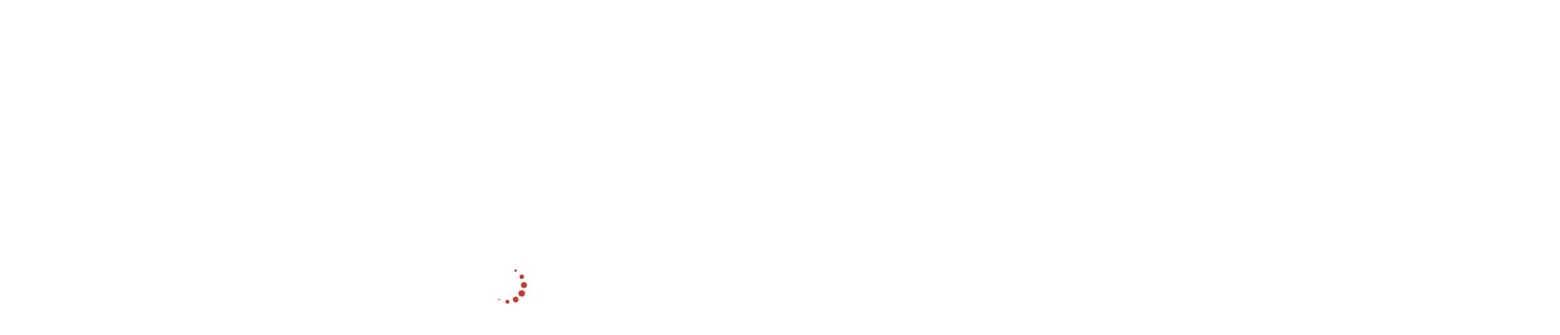

--- FILE ---
content_type: text/html; charset=utf-8
request_url: https://karneval-ruelzheim.de/vereinsarchiv/uebersichten/orden/980521-lago-magiore/lago-001-14485.html
body_size: 13025
content:
<!DOCTYPE html>
<html lang="de-de" dir="ltr">

<head>
   <meta http-equiv="X-UA-Compatible" content="IE=edge" /><meta name="viewport" content="width=device-width, initial-scale=1" /><meta name="HandheldFriendly" content="true" /><meta name="apple-mobile-web-app-capable" content="YES" /> <!-- document meta -->
   <meta charset="utf-8" />
	<base href="https://karneval-ruelzheim.de/vereinsarchiv/uebersichten/orden/980521-lago-magiore/lago-001-14485.html" />
	<meta name="keywords" content="Orden, Jahresorden, Prinzenorden, Sonderorder, Karnevalsgesellschaft, Rülzheim, Die Stecher, Fasenacht, Fasching, Fastnacht, Karnevalsverein, Karnevalgesellschaft, KGR" />
	<meta name="rights" content="Copyright (C) 2025 by Karnevalsgesellschaft Rot-Weiß 'Die Stecher' Rülzheim e.V. (KGR)" />
	<meta name="description" content="Übersicht über die Orden der KGR" />
	<meta name="generator" content="Joomla! - Open Source Content Management" />
	<title>KGR-Fotogalerie</title>
	<link href="http://www.karneval-ruelzheim.de/vereinsarchiv/uebersichten/orden/980521-lago-magiore/lago-001-14485.html" rel="canonical" />
	<link href="https://karneval-ruelzheim.de/media/joomgallery/css/joom_settings.css" rel="stylesheet" />
	<link href="https://karneval-ruelzheim.de/media/joomgallery/css/joomgallery.css" rel="stylesheet" />
	<link href="https://karneval-ruelzheim.de/media/joomgallery/js/motiongallery/css/jquery.mThumbnailScroller.css" rel="stylesheet" />
	<link href="/media/jui/css/chosen.css?0baef1796bc08f51322004d5ea07c8b5" rel="stylesheet" />
	<link href="/media/com_finder/css/finder.css?0baef1796bc08f51322004d5ea07c8b5" rel="stylesheet" />
	<link href="/media/uikit3/css/uikit.css?0baef1796bc08f51322004d5ea07c8b5" rel="stylesheet" defer="defer" />
	<style>
.sk-circle{margin:0 auto;width:50px;height:50px;position:relative}.sk-circle .sk-child{width:100%;height:100%;position:absolute;left:0;top:0}.sk-circle .sk-child:before{content:"";display:block;margin:0 auto;width:15%;height:15%;background-color:rgb(205, 51, 42);border-radius:100%;-webkit-animation:sk-circleBounceDelay 1.2s infinite ease-in-out both;animation:sk-circleBounceDelay 1.2s infinite ease-in-out both}.sk-circle .sk-circle2{-webkit-transform:rotate(30deg);-ms-transform:rotate(30deg);transform:rotate(30deg)}.sk-circle .sk-circle3{-webkit-transform:rotate(60deg);-ms-transform:rotate(60deg);transform:rotate(60deg)}.sk-circle .sk-circle4{-webkit-transform:rotate(90deg);-ms-transform:rotate(90deg);transform:rotate(90deg)}.sk-circle .sk-circle5{-webkit-transform:rotate(120deg);-ms-transform:rotate(120deg);transform:rotate(120deg)}.sk-circle .sk-circle6{-webkit-transform:rotate(150deg);-ms-transform:rotate(150deg);transform:rotate(150deg)}.sk-circle .sk-circle7{-webkit-transform:rotate(180deg);-ms-transform:rotate(180deg);transform:rotate(180deg)}.sk-circle .sk-circle8{-webkit-transform:rotate(210deg);-ms-transform:rotate(210deg);transform:rotate(210deg)}.sk-circle .sk-circle9{-webkit-transform:rotate(240deg);-ms-transform:rotate(240deg);transform:rotate(240deg)}.sk-circle .sk-circle10{-webkit-transform:rotate(270deg);-ms-transform:rotate(270deg);transform:rotate(270deg)}.sk-circle .sk-circle11{-webkit-transform:rotate(300deg);-ms-transform:rotate(300deg);transform:rotate(300deg)}.sk-circle .sk-circle12{-webkit-transform:rotate(330deg);-ms-transform:rotate(330deg);transform:rotate(330deg)}.sk-circle .sk-circle2:before{-webkit-animation-delay:-1.1s;animation-delay:-1.1s}.sk-circle .sk-circle3:before{-webkit-animation-delay:-1s;animation-delay:-1s}.sk-circle .sk-circle4:before{-webkit-animation-delay:-.9s;animation-delay:-.9s}.sk-circle .sk-circle5:before{-webkit-animation-delay:-.8s;animation-delay:-.8s}.sk-circle .sk-circle6:before{-webkit-animation-delay:-.7s;animation-delay:-.7s}.sk-circle .sk-circle7:before{-webkit-animation-delay:-.6s;animation-delay:-.6s}.sk-circle .sk-circle8:before{-webkit-animation-delay:-.5s;animation-delay:-.5s}.sk-circle .sk-circle9:before{-webkit-animation-delay:-.4s;animation-delay:-.4s}.sk-circle .sk-circle10:before{-webkit-animation-delay:-.3s;animation-delay:-.3s}.sk-circle .sk-circle11:before{-webkit-animation-delay:-.2s;animation-delay:-.2s}.sk-circle .sk-circle12:before{-webkit-animation-delay:-.1s;animation-delay:-.1s}@-webkit-keyframes sk-circleBounceDelay{0%,100%,80%{-webkit-transform:scale(0);transform:scale(0)}40%{-webkit-transform:scale(1);transform:scale(1)}}@keyframes sk-circleBounceDelay{0%,100%,80%{-webkit-transform:scale(0);transform:scale(0)}40%{-webkit-transform:scale(1);transform:scale(1)}}[data-bs-theme=dark] .sk-circle .sk-child:before{background-color:rgb(205, 51, 42);}#astroid-preloader{display:flex;align-items:center;justify-content:center;background:rgb(255, 255, 255);height:100%;left:0;position:fixed;top:0;width:100%;z-index:99999}[data-bs-theme=dark] #astroid-preloader{background:rgb(255, 255, 255);}
	</style>
	<script type="application/json" class="joomla-script-options new">{"csrf.token":"65eb5d755e50c0e8bffe224e0485b2f1","system.paths":{"root":"","base":""}}</script>
	<script src="/media/system/js/mootools-core.js?0baef1796bc08f51322004d5ea07c8b5"></script>
	<script src="/media/system/js/core.js?0baef1796bc08f51322004d5ea07c8b5"></script>
	<script src="/media/system/js/mootools-more.js?0baef1796bc08f51322004d5ea07c8b5"></script>
	<script src="/media/jui/js/jquery.min.js?0baef1796bc08f51322004d5ea07c8b5"></script>
	<script src="/media/jui/js/jquery-noconflict.js?0baef1796bc08f51322004d5ea07c8b5"></script>
	<script src="/media/jui/js/jquery-migrate.min.js?0baef1796bc08f51322004d5ea07c8b5"></script>
	<script src="https://karneval-ruelzheim.de/media/joomgallery/js/motiongallery/js/jquery.mThumbnailScroller.min.js"></script>
	<script src="https://karneval-ruelzheim.de/media/joomgallery/js/detail.js"></script>
	<script src="/media/jui/js/bootstrap.min.js?0baef1796bc08f51322004d5ea07c8b5"></script>
	<script src="/media/jui/js/chosen.jquery.min.js?0baef1796bc08f51322004d5ea07c8b5"></script>
	<script src="/media/jui/js/jquery.autocomplete.min.js?0baef1796bc08f51322004d5ea07c8b5"></script>
	<script src="/media/uikit3/js/uikit.min.js?0baef1796bc08f51322004d5ea07c8b5" defer></script>
	<script src="/media/uikit3/js/uikit-icons.min.js?0baef1796bc08f51322004d5ea07c8b5" defer></script>
	<script>
window.addEvent('domready', function(){
        new Fx.Accordion
        (
          $$('h4.joomgallery-toggler'),
          $$('div.joomgallery-slider'),
          {
            onActive: function(toggler, i)
            {
              toggler.addClass('joomgallery-toggler-down');
              toggler.removeClass('joomgallery-toggler');
            },
            onBackground: function(toggler, i)
            {
              toggler.addClass('joomgallery-toggler');
              toggler.removeClass('joomgallery-toggler-down');
            },
            duration         : 300,
            display          : 0,
            initialDisplayFx : 1,
            opacity          : 0,
            alwaysHide       : 0
           });
        });function joom_startslideshow() {
  document.jg_slideshow_form.submit();
}
document.onkeydown = joom_cursorchange;jQuery(function($){ initTooltips(); $("body").on("subform-row-add", initTooltips); function initTooltips (event, container) { container = container || document;$(container).find(".hasHint").tooltip({"html": true,"container": "body"});} });
	jQuery(function ($) {
		initChosen();
		$("body").on("subform-row-add", initChosen);

		function initChosen(event, container)
		{
			container = container || document;
			$(container).find(".advancedSelect").chosen({"disable_search_threshold":10,"search_contains":true,"allow_single_deselect":true,"placeholder_text_multiple":"Werte eingeben oder ausw\u00e4hlen","placeholder_text_single":"Wert ausw\u00e4hlen","no_results_text":"Keine Ergebnisse gefunden!"});
		}
	});
	jQuery(function($){ initTooltips(); $("body").on("subform-row-add", initTooltips); function initTooltips (event, container) { container = container || document;$(container).find(".hasTooltip").tooltip({"html": true,"container": "body"});} });
jQuery(document).ready(function() {
	var value, searchword = jQuery('#mod-finder-searchword101');

		// Get the current value.
		value = searchword.val();

		// If the current value equals the default value, clear it.
		searchword.on('focus', function ()
		{
			var el = jQuery(this);

			if (el.val() === 'Suche ...')
			{
				el.val('');
			}
		});

		// If the current value is empty, set the previous value.
		searchword.on('blur', function ()
		{
			var el = jQuery(this);

			if (!el.val())
			{
				el.val(value);
			}
		});

		jQuery('#mod-finder-searchform101').on('submit', function (e)
		{
			e.stopPropagation();
			var advanced = jQuery('#mod-finder-advanced101');

			// Disable select boxes with no value selected.
			if (advanced.length)
			{
				advanced.find('select').each(function (index, el)
				{
					var el = jQuery(el);

					if (!el.val())
					{
						el.attr('disabled', 'disabled');
					}
				});
			}
		});
	var suggest = jQuery('#mod-finder-searchword101').autocomplete({
		serviceUrl: '/index.php/component/finder/?task=suggestions.suggest&amp;format=json&amp;tmpl=component',
		paramName: 'q',
		minChars: 1,
		maxHeight: 400,
		width: 300,
		zIndex: 9999,
		deferRequestBy: 500
	});});
	</script>
 <!-- joomla head -->
   <link href="https://karneval-ruelzheim.de/images/icons_logos/favicon-96x96a.png" rel="shortcut icon" type="image/png" sizes="any" /><link href="https://karneval-ruelzheim.de/images/icons_logos/apple-icon-180x180.png" rel="apple-touch-icon" type="image/png" sizes="any" /><link href="https://karneval-ruelzheim.de//images/icons_logos/manifest.json" rel="manifest" type="application/json" /><link href="https://karneval-ruelzheim.de/media/astroid/assets/css/animate.min.css?v=2.6.5" rel="stylesheet" type="text/css" />
<link href="https://karneval-ruelzheim.de/media/jui/css/icomoon.css?v=2.6.5" rel="stylesheet" type="text/css" />
<link href="/media/system/css/joomla-fontawesome.css" rel="stylesheet" type="text/css" />
<link href="https://karneval-ruelzheim.de/media/astroid/assets/vendor/fontawesome/css/all.min.css?v=2.6.5" data-version="6.3.0" rel="stylesheet" type="text/css" />
<link href="https://karneval-ruelzheim.de/media/templates/site/tp_life/css/compiled-8da27bef929832820a2c650b5feb5622.css?v=2.6.5" rel="stylesheet" type="text/css" />
<link href="https://karneval-ruelzheim.de/media/templates/site/tp_life/css/compiled-2e74576b22aa61ab25a39e2742d2f764.css?v=2.6.5" rel="stylesheet" type="text/css" />
 <!-- head styles -->
    <!-- head scripts -->
</head> <!-- document head -->

<body class="site astroid-framework com-joomgallery view-detail layout-default itemid-164 orden-alias tp-style-17 de-DE ltr">
   <a title="Back to Top" id="astroid-backtotop" class="circle hideonsm hideonxs" href="javascript:void(0)"><i class="fas fa-chevron-up"></i></a><!-- astroid container -->
<div class="astroid-container">
    <div class="astroid-offcanvas d-none d-init" id="astroid-offcanvas">
   <div class="burger-menu-button active">
    <button aria-label="Off-Canvas Toggle" type="button" class="button close-offcanvas offcanvas-close-btn">
        <span class="box">
            <span class="inner"></span>
        </span>
    </button>
</div>   <div class="astroid-offcanvas-inner">
       <div class="moduletable ">
                      <ul class="nav menu menu-module list-inline d-block ">
<li class="item-122 default"><a href="/index.php" title="KGR" > <span class="nav-title">KGR</span></a></li><li class="item-124 deeper parent"><a href="/index.php/verein.html" title="Verein" > <span class="nav-title">Verein</span></a><ul class="nav-child unstyled"><li class="item-155"><a href="/index.php/verein/vorstandschaft.html" title="Vorstandschaft" > <span class="nav-title">Vorstandschaft</span></a></li><li class="item-159"><a href="/index.php/verein/tanzgruppen.html" title="Tanzgruppen" > <span class="nav-title">Tanzgruppen</span></a></li><li class="item-156"><a href="/index.php/verein/ehrenmitglieder.html" title="Ehrenmitglieder" > <span class="nav-title">Ehrenmitglieder</span></a></li><li class="item-157"><a href="/index.php/verein/ehrensenatoren.html" title="Ehrensenatoren" > <span class="nav-title">Ehrensenatoren</span></a></li><li class="item-158"><a href="/index.php/verein/goldner-loewe.html" title="Goldner Löwe" > <span class="nav-title">Goldner Löwe</span></a></li><li class="item-581"><a href="/index.php/verein/patenschaften.html" title="Patenschaften" > <span class="nav-title">Patenschaften</span></a></li><li class="item-1458"><a href="/index.php/verein/satzung.html" title="Satzung" > <span class="nav-title">Satzung</span></a></li></ul></li><li class="item-125 deeper parent"><a href="/index.php/termine.html" title="Termine" > <span class="nav-title">Termine</span></a><ul class="nav-child unstyled"><li class="item-165"><a href="/index.php/termine/termine.html" title="Jahresübersicht" > <span class="nav-title">Jahresübersicht</span></a></li><li class="item-166"><a href="/index.php/termine/rosenmontage.html" title="Rosenmontage" > <span class="nav-title">Rosenmontage</span></a></li></ul></li><li class="item-123 active divider deeper parent"><span class="separator " ><span class="nav-title"><i class="fas fa-book"></i> Archiv</span></span><ul class="nav-child unstyled"><li class="item-198"><a href="/index.php/vereinsarchiv/aktuell.html" title="Aktuelles Jahr" > <span class="nav-title">Aktuelles Jahr</span></a></li><li class="item-128 deeper parent"><a href="/index.php/vereinsarchiv/presse-und-fotoarchiv.html" title="Presse- und Fotoarchiv" > <span class="nav-title">Presse- und Fotoarchiv</span></a><ul class="nav-child unstyled"><li class="item-1153"><a href="/index.php/vereinsarchiv/presse-und-fotoarchiv/archiv-1955-1959.html" title="Archiv 1955-1959" > <span class="nav-title">Archiv 1955-1959</span></a></li><li class="item-1154"><a href="/index.php/vereinsarchiv/presse-und-fotoarchiv/archiv-1960-1969.html" title="Archiv 1960-1969" > <span class="nav-title">Archiv 1960-1969</span></a></li><li class="item-1155"><a href="/index.php/vereinsarchiv/presse-und-fotoarchiv/archiv-1970-1979.html" title="Archiv 1970-1979" > <span class="nav-title">Archiv 1970-1979</span></a></li><li class="item-1156"><a href="/index.php/vereinsarchiv/presse-und-fotoarchiv/archiv-1980-1989.html" title="Archiv 1980-1989" > <span class="nav-title">Archiv 1980-1989</span></a></li><li class="item-1157"><a href="/index.php/vereinsarchiv/presse-und-fotoarchiv/archiv-1990-1999.html" title="Archiv 1990-1999" > <span class="nav-title">Archiv 1990-1999</span></a></li><li class="item-1158"><a href="/index.php/vereinsarchiv/presse-und-fotoarchiv/archiv-2000-2009.html" title="Archiv 2000-2009" > <span class="nav-title">Archiv 2000-2009</span></a></li><li class="item-1159"><a href="/index.php/vereinsarchiv/presse-und-fotoarchiv/archiv-2010-2019.html" title="Archiv 2010-2019" > <span class="nav-title">Archiv 2010-2019</span></a></li><li class="item-1160"><a href="/index.php/vereinsarchiv/presse-und-fotoarchiv/archiv-2020.html" title="Archiv 2020-" > <span class="nav-title">Archiv 2020-</span></a></li></ul></li><li class="item-212"><a href="/index.php/vereinsarchiv/vereinsgeschichte.html" title="Vereinsgeschichte" > <span class="nav-title">Vereinsgeschichte</span></a></li><li class="item-131 active divider deeper parent"><span class="separator " ><span class="nav-title">Übersichten</span></span><ul class="nav-child unstyled"><li class="item-160"><a href="/index.php/vereinsarchiv/uebersichten/vorstandschaft.html" title="Vorstandschaften" > <span class="nav-title">Vorstandschaften</span></a></li><li class="item-161"><a href="/index.php/vereinsarchiv/uebersichten/erweiterte-vorstandschaft.html" title="Erweiterte Vorstandschaft" > <span class="nav-title">Erweiterte Vorstandschaft</span></a></li><li class="item-162"><a href="/index.php/vereinsarchiv/uebersichten/praesidente.html" title="Sitzungspräsidenten" > <span class="nav-title">Sitzungspräsidenten</span></a></li><li class="item-163"><a href="/index.php/vereinsarchiv/uebersichten/prinzenpaare.html" title="Prinzenpaare" > <span class="nav-title">Prinzenpaare</span></a></li><li class="item-164 current active"><a href="/index.php/vereinsarchiv/uebersichten/orden.html" title="Orden" > <span class="nav-title">Orden</span></a></li><li class="item-1459"><a href="/index.php/vereinsarchiv/uebersichten/saison-mottos.html" title="Saison Mottos" > <span class="nav-title">Saison Mottos</span></a></li><li class="item-173"><a href="/index.php/vereinsarchiv/uebersichten/tanzturniere.html" title="Tanzturniere" > <span class="nav-title">Tanzturniere</span></a></li><li class="item-664"><a href="/index.php/vereinsarchiv/uebersichten/veranstaltungen.html" title="Veranstaltungen" > <span class="nav-title">Veranstaltungen</span></a></li><li class="item-666"><a href="/index.php/vereinsarchiv/uebersichten/vereinsausfluege.html" title="Vereinsausflüge" > <span class="nav-title">Vereinsausflüge</span></a></li></ul></li></ul></li><li class="item-167"><a href="/index.php/eintrittskarten.html" title="Tickets" > <span class="nav-title">Tickets</span></a></li></ul> </div>    </div>
</div>    <!-- astroid content -->
    <div class="astroid-content">
                <!-- astroid layout -->
        <div class="astroid-layout astroid-layout-wide">
                        <!-- astroid wrapper -->
            <div class="astroid-wrapper">
                                <section class="astroid-section bg-primary text-white hideonlg hideonxl hideonxxl" id="t-im8m6rryc"><div class="container"><div class="astroid-row row" id="ar-mqghu4mgy"><div class="astroid-column col-lg-8 order-xl-0 order-lg-0 order-md-0 order-sm-0 order-0 col-lg-12" id="ac-qoo1g81jv"><div class="astroid-module-position" id="mptl-eazmllbsu"> <div class="moduletable ">
                      <div class="custom"  >
	<p style="text-align: center;">KG Rot-Weiß "Die Stecher" e.V. Rülzheim</p></div> </div> </div></div></div></div></section><section class="astroid-section" id="ta-c2gyu2y7v"><div class="astroid-row row no-gutters gx-0" id="ar-10yjvgmgo"><div class="astroid-column col-lg-12 order-xl-0 order-lg-0 order-md-0 order-sm-0 order-0" id="ac-ywtmi3eu2"><div class="astroid-module-position" id="ta1us-5l4xzr799"> <div class="moduletable ">
                      <style type="text/css">

.uk-slidenav {
    color: rgba(255,255,255,.9);
    background: rgba(0,0,0,.3);
	transition:background .1s ease-in-out
	
}
.uk-slidenav:focus, .uk-slidenav:hover {
    color: rgba(255,255,255,1);
    background: rgba(0,0,0,.5);
}
@media only screen and (max-width: 768px) {
  .jp-slide {max-width:90%!important;}
}

</style>
<div class="uk-position-relative uk-visible-toggle uk-dark" data-uk-slideshow="ratio:16:6;animation:fade;autoplay:true;autoplay-interval:8000;finite:false;pause-on-hover:false">
    <ul class="uk-slideshow-items">
                <li>
		                        <img src="/images/headers/header_kgr_text.jpg" alt="" uk-cover>
            			
		
					<div uk-scrollspy="cls:uk-animation-fade; delay: 500; repeat:true" style="background:;margin:; max-width:75%" class="text-center uk-visible@s  uk-position-bottom-center jp-slide p-4" >
			<div style="color:rgba(205, 51, 42, 1)"><p><span style="font-size: 36pt;"><strong>&nbsp;</strong></span></p></div>
						</div>
		
		        </li>
            </ul>

    	
    <a class="uk-position-center-left uk-position-small uk-hidden-hover" href="#" data-uk-slidenav-previous data-uk-slideshow-item="previous"></a>
    <a class="uk-position-center-right uk-position-small uk-hidden-hover" href="#" data-uk-slidenav-next data-uk-slideshow-item="next"></a>
    
    
</div> </div> </div></div></div></section><section class="astroid-section astroid-header-section" id="top"><div class="container"><div class="astroid-row row" id="ar-rruz47iv5"><div class="astroid-column hideonxs hideonsm hideonmd col-lg-1 order-xl-0 order-lg-0 order-md-0 order-sm-0 order-0" id="ac-dqrsmknc0"><div class="astroid-module-position" id="hl-51popwg4r"> <div class="moduletable ">
                      <div class="custom"  >
	<p><img src="/images/icons_logos/logo_small_100.png" alt="logo small 100" width="112" height="100"></p></div> </div> </div></div><div class="astroid-column hideonxs hideonsm hideonmd col-lg-4 order-xl-0 order-lg-0 order-md-0 order-sm-0 order-0" id="ac-m3l819ab3"><div class="astroid-module-position" id="h-tmj7xjtce"> <div class="moduletable ">
                      <div class="custom"  >
	<p><strong><span style="color: #000000;">&nbsp;<span style="font-size: 14pt;">Karnevalsgesellschaft Rot-Weiß<br>"Die Stecher" e.V. Rülzheim</span><span style="font-family: arial black, avant garde;"></span></span></strong></p></div> </div> </div></div><div class="astroid-column col-lg-7 order-xl-0 order-lg-0 order-md-0 order-sm-0 order-0" id="ac-cxfh4h4ah"><div class="astroid-module-position" id="hmtf6-0cmtxi9vw"><!-- header starts -->
<header data-megamenu data-megamenu-class=".has-megamenu" data-megamenu-content-class=".megamenu-container" data-dropdown-arrow="true" data-header-offset="true" data-transition-speed="300" data-megamenu-animation="fade" data-easing="linear" data-astroid-trigger="click" data-megamenu-submenu-class=".nav-submenu,.nav-submenu-static" id="astroid-header" class="astroid-header astroid-horizontal-header astroid-horizontal-center-header">
   <div class="d-flex flex-row justify-content-between">
            <div class="header-left-section d-flex justify-content-start">
                                            </div>
            <div class="header-center-section d-none d-lg-flex justify-content-center flex-lg-grow-1"><div class=" align-self-center px-2 d-none d-lg-block"><ul class="nav astroid-nav d-none d-lg-flex"><li data-position="right" class="nav-item nav-item-id-122 nav-item-level-1 nav-item-default"><!--menu link starts-->
<a href="/index.php" title="KGR" class=" nav-link-item-id-122 nav-link item-link-component item-level-1" data-drop-action="hover">
   <span class="nav-title">
                                          KGR                              </span>
   </a>
<!--menu link ends--></li><li data-position="right" class="nav-item nav-item-id-124 nav-item-level-1 nav-item-deeper nav-item-parent has-megamenu nav-item-dropdown"><!--menu link starts-->
<a href="/index.php/verein.html" title="Verein" class=" nav-link-item-id-124 nav-link megamenu-item-link item-link-component item-level-1" data-drop-action="hover">
   <span class="nav-title">
                                          Verein                                                <i class="fas fa-chevron-down nav-item-caret"></i>
                  </span>
   </a>
<!--menu link ends--><div style="width:320px" class="megamenu-container nav-submenu-container nav-item-level-1"><ul class="nav-submenu"><li data-position="right" class="nav-item-submenu nav-item-id-155 nav-item-level-2"><!--menu link starts-->
<a href="/index.php/verein/vorstandschaft.html" title="Vorstandschaft" class=" nav-link-item-id-155 item-link-component item-level-2" data-drop-action="hover">
   <span class="nav-title">
                                          Vorstandschaft                              </span>
   </a>
<!--menu link ends--></li><li data-position="right" class="nav-item-submenu nav-item-id-159 nav-item-level-2"><!--menu link starts-->
<a href="/index.php/verein/tanzgruppen.html" title="Tanzgruppen" class=" nav-link-item-id-159 item-link-component item-level-2" data-drop-action="hover">
   <span class="nav-title">
                                          Tanzgruppen                              </span>
   </a>
<!--menu link ends--></li><li data-position="right" class="nav-item-submenu nav-item-id-156 nav-item-level-2"><!--menu link starts-->
<a href="/index.php/verein/ehrenmitglieder.html" title="Ehrenmitglieder" class=" nav-link-item-id-156 item-link-component item-level-2" data-drop-action="hover">
   <span class="nav-title">
                                          Ehrenmitglieder                              </span>
   </a>
<!--menu link ends--></li><li data-position="right" class="nav-item-submenu nav-item-id-157 nav-item-level-2"><!--menu link starts-->
<a href="/index.php/verein/ehrensenatoren.html" title="Ehrensenatoren" class=" nav-link-item-id-157 item-link-component item-level-2" data-drop-action="hover">
   <span class="nav-title">
                                          Ehrensenatoren                              </span>
   </a>
<!--menu link ends--></li><li data-position="right" class="nav-item-submenu nav-item-id-158 nav-item-level-2"><!--menu link starts-->
<a href="/index.php/verein/goldner-loewe.html" title="Goldner Löwe" class=" nav-link-item-id-158 item-link-component item-level-2" data-drop-action="hover">
   <span class="nav-title">
                                          Goldner Löwe                              </span>
   </a>
<!--menu link ends--></li><li data-position="right" class="nav-item-submenu nav-item-id-581 nav-item-level-2"><!--menu link starts-->
<a href="/index.php/verein/patenschaften.html" title="Patenschaften" class=" nav-link-item-id-581 item-link-component item-level-2" data-drop-action="hover">
   <span class="nav-title">
                                          Patenschaften                              </span>
   </a>
<!--menu link ends--></li><li data-position="right" class="nav-item-submenu nav-item-id-1458 nav-item-level-2"><!--menu link starts-->
<a href="/index.php/verein/satzung.html" title="Satzung" class=" nav-link-item-id-1458 item-link-component item-level-2" data-drop-action="hover">
   <span class="nav-title">
                                          Satzung                              </span>
   </a>
<!--menu link ends--></li></ul></div></li><li data-position="right" class="nav-item nav-item-id-125 nav-item-level-1 nav-item-deeper nav-item-parent has-megamenu nav-item-dropdown"><!--menu link starts-->
<a href="/index.php/termine.html" title="Termine" class=" nav-link-item-id-125 nav-link megamenu-item-link item-link-component item-level-1" data-drop-action="hover">
   <span class="nav-title">
                                          Termine                                                <i class="fas fa-chevron-down nav-item-caret"></i>
                  </span>
   </a>
<!--menu link ends--><div style="width:320px" class="megamenu-container nav-submenu-container nav-item-level-1"><ul class="nav-submenu"><li data-position="right" class="nav-item-submenu nav-item-id-165 nav-item-level-2"><!--menu link starts-->
<a href="/index.php/termine/termine.html" title="Jahresübersicht" class=" nav-link-item-id-165 item-link-component item-level-2" data-drop-action="hover">
   <span class="nav-title">
                                          Jahresübersicht                              </span>
   </a>
<!--menu link ends--></li><li data-position="right" class="nav-item-submenu nav-item-id-166 nav-item-level-2"><!--menu link starts-->
<a href="/index.php/termine/rosenmontage.html" title="Rosenmontage" class=" nav-link-item-id-166 item-link-component item-level-2" data-drop-action="hover">
   <span class="nav-title">
                                          Rosenmontage                              </span>
   </a>
<!--menu link ends--></li></ul></div></li><li data-position="full" class="nav-item nav-item-id-123 nav-item-level-1 nav-item-active nav-item-divider nav-item-deeper nav-item-parent has-megamenu nav-item-megamenu"><!--menu link starts-->
<a href="/" title="Archiv" class=" nav-link-item-id-123 nav-link active megamenu-item-link item-link-separator item-level-1" data-drop-action="hover">
   <span class="nav-title">
               <i class="fas fa-book"></i>
                                          Archiv                                                <i class="fas fa-chevron-down nav-item-caret"></i>
                  </span>
   </a>
<!--menu link ends--><div style="width:100vw" class="megamenu-container"><div class="row m-0"><div class="col col-md-4"><div class="megamenu-item megamenu-module">		<div class="moduletable">

		
			

<div class="custom"  >
	<p><img src="/images/icons_logos/logo.png" alt="logo" width="164" height="131" style="display: block; margin-left: auto; margin-right: auto;"></p>
<p style="text-align: center;">Digitales Vereinsarchiv</p></div>

		</div>

	</div></div><div class="col col-md-4"><ul class="nav-submenu megamenu-submenu-level-1"><li class="megamenu-menu-item nav-item-submenu nav-item-id-198 nav-item-level-2 nav-item-parent nav-item-megamenu"><!--menu link starts-->
<a href="/index.php/vereinsarchiv/aktuell.html" title="Aktuelles Jahr" class="megamenu-title nav-link-item-id-198 megamenu-item-link item-link-component item-level-2" data-drop-action="hover">
   <span class="nav-title">
                                          Aktuelles Jahr                              </span>
   </a>
<!--menu link ends--></li></ul><ul class="nav-submenu megamenu-submenu-level-1"><li class="megamenu-menu-item nav-item-submenu nav-item-id-128 nav-item-level-2 nav-item-deeper nav-item-parent nav-item-megamenu"><!--menu link starts-->
<a href="/index.php/vereinsarchiv/presse-und-fotoarchiv.html" title="Presse- und Fotoarchiv" class="megamenu-title nav-link-item-id-128 megamenu-item-link item-link-component item-level-2" data-drop-action="hover">
   <span class="nav-title">
                                          Presse- und Fotoarchiv                                    <i class="fas fa-chevron-right nav-item-caret"></i>
         </span>
   </a>
<!--menu link ends--><ul class="nav-submenu"><li class="nav-item-submenu nav-item-id-1153 nav-item-level-3"><!--menu link starts-->
<a href="/index.php/vereinsarchiv/presse-und-fotoarchiv/archiv-1955-1959.html" title="Archiv 1955-1959" class=" nav-link-item-id-1153 item-link-component item-level-3" data-drop-action="hover">
   <span class="nav-title">
                                          Archiv 1955-1959                              </span>
   </a>
<!--menu link ends--></li><li class="nav-item-submenu nav-item-id-1154 nav-item-level-3"><!--menu link starts-->
<a href="/index.php/vereinsarchiv/presse-und-fotoarchiv/archiv-1960-1969.html" title="Archiv 1960-1969" class=" nav-link-item-id-1154 item-link-component item-level-3" data-drop-action="hover">
   <span class="nav-title">
                                          Archiv 1960-1969                              </span>
   </a>
<!--menu link ends--></li><li class="nav-item-submenu nav-item-id-1155 nav-item-level-3"><!--menu link starts-->
<a href="/index.php/vereinsarchiv/presse-und-fotoarchiv/archiv-1970-1979.html" title="Archiv 1970-1979" class=" nav-link-item-id-1155 item-link-component item-level-3" data-drop-action="hover">
   <span class="nav-title">
                                          Archiv 1970-1979                              </span>
   </a>
<!--menu link ends--></li><li class="nav-item-submenu nav-item-id-1156 nav-item-level-3"><!--menu link starts-->
<a href="/index.php/vereinsarchiv/presse-und-fotoarchiv/archiv-1980-1989.html" title="Archiv 1980-1989" class=" nav-link-item-id-1156 item-link-component item-level-3" data-drop-action="hover">
   <span class="nav-title">
                                          Archiv 1980-1989                              </span>
   </a>
<!--menu link ends--></li><li class="nav-item-submenu nav-item-id-1157 nav-item-level-3"><!--menu link starts-->
<a href="/index.php/vereinsarchiv/presse-und-fotoarchiv/archiv-1990-1999.html" title="Archiv 1990-1999" class=" nav-link-item-id-1157 item-link-component item-level-3" data-drop-action="hover">
   <span class="nav-title">
                                          Archiv 1990-1999                              </span>
   </a>
<!--menu link ends--></li><li class="nav-item-submenu nav-item-id-1158 nav-item-level-3"><!--menu link starts-->
<a href="/index.php/vereinsarchiv/presse-und-fotoarchiv/archiv-2000-2009.html" title="Archiv 2000-2009" class=" nav-link-item-id-1158 item-link-component item-level-3" data-drop-action="hover">
   <span class="nav-title">
                                          Archiv 2000-2009                              </span>
   </a>
<!--menu link ends--></li><li class="nav-item-submenu nav-item-id-1159 nav-item-level-3"><!--menu link starts-->
<a href="/index.php/vereinsarchiv/presse-und-fotoarchiv/archiv-2010-2019.html" title="Archiv 2010-2019" class=" nav-link-item-id-1159 item-link-component item-level-3" data-drop-action="hover">
   <span class="nav-title">
                                          Archiv 2010-2019                              </span>
   </a>
<!--menu link ends--></li><li class="nav-item-submenu nav-item-id-1160 nav-item-level-3"><!--menu link starts-->
<a href="/index.php/vereinsarchiv/presse-und-fotoarchiv/archiv-2020.html" title="Archiv 2020-" class=" nav-link-item-id-1160 item-link-component item-level-3" data-drop-action="hover">
   <span class="nav-title">
                                          Archiv 2020-                              </span>
   </a>
<!--menu link ends--></li></ul></li></ul><ul class="nav-submenu megamenu-submenu-level-1"><li class="megamenu-menu-item nav-item-submenu nav-item-id-212 nav-item-level-2 nav-item-parent nav-item-megamenu"><!--menu link starts-->
<a href="/index.php/vereinsarchiv/vereinsgeschichte.html" title="Vereinsgeschichte" class="megamenu-title nav-link-item-id-212 megamenu-item-link item-link-component item-level-2" data-drop-action="hover">
   <span class="nav-title">
                                          Vereinsgeschichte                              </span>
   </a>
<!--menu link ends--></li></ul></div><div class="col col-md-4"><ul class="nav-submenu megamenu-submenu-level-1"><li class="megamenu-menu-item nav-item-submenu nav-item-id-131 nav-item-level-2 nav-item-active nav-item-divider nav-item-deeper nav-item-parent nav-item-megamenu"><!--menu link starts-->
<a href="/" title="Übersichten" class="megamenu-title nav-link-item-id-131 active megamenu-item-link item-link-separator item-level-2" data-drop-action="hover">
   <span class="nav-title">
                                          Übersichten                                    <i class="fas fa-chevron-right nav-item-caret"></i>
         </span>
   </a>
<!--menu link ends--><ul class="nav-submenu-static d-block"><li class="nav-item-submenu nav-item-id-160 nav-item-level-3"><!--menu link starts-->
<a href="/index.php/vereinsarchiv/uebersichten/vorstandschaft.html" title="Vorstandschaften" class=" nav-link-item-id-160 item-link-component item-level-3" data-drop-action="hover">
   <span class="nav-title">
                                          Vorstandschaften                              </span>
   </a>
<!--menu link ends--></li><li class="nav-item-submenu nav-item-id-161 nav-item-level-3"><!--menu link starts-->
<a href="/index.php/vereinsarchiv/uebersichten/erweiterte-vorstandschaft.html" title="Erweiterte Vorstandschaft" class=" nav-link-item-id-161 item-link-component item-level-3" data-drop-action="hover">
   <span class="nav-title">
                                          Erweiterte Vorstandschaft                              </span>
   </a>
<!--menu link ends--></li><li class="nav-item-submenu nav-item-id-162 nav-item-level-3"><!--menu link starts-->
<a href="/index.php/vereinsarchiv/uebersichten/praesidente.html" title="Sitzungspräsidenten" class=" nav-link-item-id-162 item-link-component item-level-3" data-drop-action="hover">
   <span class="nav-title">
                                          Sitzungspräsidenten                              </span>
   </a>
<!--menu link ends--></li><li class="nav-item-submenu nav-item-id-163 nav-item-level-3"><!--menu link starts-->
<a href="/index.php/vereinsarchiv/uebersichten/prinzenpaare.html" title="Prinzenpaare" class=" nav-link-item-id-163 item-link-component item-level-3" data-drop-action="hover">
   <span class="nav-title">
                                          Prinzenpaare                              </span>
   </a>
<!--menu link ends--></li><li class="nav-item-submenu nav-item-id-164 nav-item-level-3 nav-item-current nav-item-active"><!--menu link starts-->
<a href="/index.php/vereinsarchiv/uebersichten/orden.html" title="Orden" class=" nav-link-item-id-164 active item-link-component item-level-3" data-drop-action="hover">
   <span class="nav-title">
                                          Orden                              </span>
   </a>
<!--menu link ends--></li><li class="nav-item-submenu nav-item-id-1459 nav-item-level-3"><!--menu link starts-->
<a href="/index.php/vereinsarchiv/uebersichten/saison-mottos.html" title="Saison Mottos" class=" nav-link-item-id-1459 item-link-component item-level-3" data-drop-action="hover">
   <span class="nav-title">
                                          Saison Mottos                              </span>
   </a>
<!--menu link ends--></li><li class="nav-item-submenu nav-item-id-173 nav-item-level-3"><!--menu link starts-->
<a href="/index.php/vereinsarchiv/uebersichten/tanzturniere.html" title="Tanzturniere" class=" nav-link-item-id-173 item-link-component item-level-3" data-drop-action="hover">
   <span class="nav-title">
                                          Tanzturniere                              </span>
   </a>
<!--menu link ends--></li><li class="nav-item-submenu nav-item-id-664 nav-item-level-3"><!--menu link starts-->
<a href="/index.php/vereinsarchiv/uebersichten/veranstaltungen.html" title="Veranstaltungen" class=" nav-link-item-id-664 item-link-component item-level-3" data-drop-action="hover">
   <span class="nav-title">
                                          Veranstaltungen                              </span>
   </a>
<!--menu link ends--></li><li class="nav-item-submenu nav-item-id-666 nav-item-level-3"><!--menu link starts-->
<a href="/index.php/vereinsarchiv/uebersichten/vereinsausfluege.html" title="Vereinsausflüge" class=" nav-link-item-id-666 item-link-component item-level-3" data-drop-action="hover">
   <span class="nav-title">
                                          Vereinsausflüge                              </span>
   </a>
<!--menu link ends--></li></ul></li></ul></div></div></div></li><li data-position="right" class="nav-item nav-item-id-167 nav-item-level-1"><!--menu link starts-->
<a href="/index.php/eintrittskarten.html" title="Tickets" class=" nav-link-item-id-167 nav-link item-link-component item-level-1" data-drop-action="hover">
   <span class="nav-title">
                                          Tickets                              </span>
   </a>
<!--menu link ends--></li></ul></div></div>               <div class="header-right-section d-flex justify-content-end">
                                                                   <div class="d-flex ms-4 offcanvas-button offcanvasRight">                 <div class="header-offcanvas-trigger burger-menu-button align-self-center d-block d-xl-none" data-offcanvas="#astroid-offcanvas" data-effect="st-effect-2" data-direction="offcanvasDirRight">
    <button type="button" aria-label="Off-Canvas Toggle" class="button">
        <span class="box">
            <span class="inner"></span>
        </span>
    </button>
</div>                 </div>                      </div>
         </div>
</header>
<!-- header ends --><!-- header starts -->
<header id="astroid-sticky-header" data-megamenu data-megamenu-class=".has-megamenu" data-megamenu-content-class=".megamenu-container" data-dropdown-arrow="true" data-header-offset="true" data-transition-speed="300" data-megamenu-animation="fade" data-easing="linear" data-astroid-trigger="click" data-megamenu-submenu-class=".nav-submenu" class="astroid-header astroid-header-sticky header-sticky-desktop header-static-mobile header-sticky-tablet d-none">
   <div class="container d-flex flex-row justify-content-between">
            <div class="header-left-section d-flex justify-content-start">
                                  </div>
            <div class="header-center-section d-none d-lg-flex justify-content-center flex-lg-grow-1"><div class=" astroid-nav-wraper align-self-center px-3 d-none d-lg-block mx-auto"><ul class="nav astroid-nav d-none d-lg-flex"><li data-position="right" class="nav-item nav-item-id-122 nav-item-level-1 nav-item-default"><!--menu link starts-->
<a href="/index.php" title="KGR" class=" nav-link-item-id-122 nav-link item-link-component item-level-1" data-drop-action="hover">
   <span class="nav-title">
                                          KGR                              </span>
   </a>
<!--menu link ends--></li><li data-position="right" class="nav-item nav-item-id-124 nav-item-level-1 nav-item-deeper nav-item-parent has-megamenu nav-item-dropdown"><!--menu link starts-->
<a href="/index.php/verein.html" title="Verein" class=" nav-link-item-id-124 nav-link megamenu-item-link item-link-component item-level-1" data-drop-action="hover">
   <span class="nav-title">
                                          Verein                                                <i class="fas fa-chevron-down nav-item-caret"></i>
                  </span>
   </a>
<!--menu link ends--><div style="width:320px" class="megamenu-container nav-submenu-container nav-item-level-1"><ul class="nav-submenu"><li data-position="right" class="nav-item-submenu nav-item-id-155 nav-item-level-2"><!--menu link starts-->
<a href="/index.php/verein/vorstandschaft.html" title="Vorstandschaft" class=" nav-link-item-id-155 item-link-component item-level-2" data-drop-action="hover">
   <span class="nav-title">
                                          Vorstandschaft                              </span>
   </a>
<!--menu link ends--></li><li data-position="right" class="nav-item-submenu nav-item-id-159 nav-item-level-2"><!--menu link starts-->
<a href="/index.php/verein/tanzgruppen.html" title="Tanzgruppen" class=" nav-link-item-id-159 item-link-component item-level-2" data-drop-action="hover">
   <span class="nav-title">
                                          Tanzgruppen                              </span>
   </a>
<!--menu link ends--></li><li data-position="right" class="nav-item-submenu nav-item-id-156 nav-item-level-2"><!--menu link starts-->
<a href="/index.php/verein/ehrenmitglieder.html" title="Ehrenmitglieder" class=" nav-link-item-id-156 item-link-component item-level-2" data-drop-action="hover">
   <span class="nav-title">
                                          Ehrenmitglieder                              </span>
   </a>
<!--menu link ends--></li><li data-position="right" class="nav-item-submenu nav-item-id-157 nav-item-level-2"><!--menu link starts-->
<a href="/index.php/verein/ehrensenatoren.html" title="Ehrensenatoren" class=" nav-link-item-id-157 item-link-component item-level-2" data-drop-action="hover">
   <span class="nav-title">
                                          Ehrensenatoren                              </span>
   </a>
<!--menu link ends--></li><li data-position="right" class="nav-item-submenu nav-item-id-158 nav-item-level-2"><!--menu link starts-->
<a href="/index.php/verein/goldner-loewe.html" title="Goldner Löwe" class=" nav-link-item-id-158 item-link-component item-level-2" data-drop-action="hover">
   <span class="nav-title">
                                          Goldner Löwe                              </span>
   </a>
<!--menu link ends--></li><li data-position="right" class="nav-item-submenu nav-item-id-581 nav-item-level-2"><!--menu link starts-->
<a href="/index.php/verein/patenschaften.html" title="Patenschaften" class=" nav-link-item-id-581 item-link-component item-level-2" data-drop-action="hover">
   <span class="nav-title">
                                          Patenschaften                              </span>
   </a>
<!--menu link ends--></li><li data-position="right" class="nav-item-submenu nav-item-id-1458 nav-item-level-2"><!--menu link starts-->
<a href="/index.php/verein/satzung.html" title="Satzung" class=" nav-link-item-id-1458 item-link-component item-level-2" data-drop-action="hover">
   <span class="nav-title">
                                          Satzung                              </span>
   </a>
<!--menu link ends--></li></ul></div></li><li data-position="right" class="nav-item nav-item-id-125 nav-item-level-1 nav-item-deeper nav-item-parent has-megamenu nav-item-dropdown"><!--menu link starts-->
<a href="/index.php/termine.html" title="Termine" class=" nav-link-item-id-125 nav-link megamenu-item-link item-link-component item-level-1" data-drop-action="hover">
   <span class="nav-title">
                                          Termine                                                <i class="fas fa-chevron-down nav-item-caret"></i>
                  </span>
   </a>
<!--menu link ends--><div style="width:320px" class="megamenu-container nav-submenu-container nav-item-level-1"><ul class="nav-submenu"><li data-position="right" class="nav-item-submenu nav-item-id-165 nav-item-level-2"><!--menu link starts-->
<a href="/index.php/termine/termine.html" title="Jahresübersicht" class=" nav-link-item-id-165 item-link-component item-level-2" data-drop-action="hover">
   <span class="nav-title">
                                          Jahresübersicht                              </span>
   </a>
<!--menu link ends--></li><li data-position="right" class="nav-item-submenu nav-item-id-166 nav-item-level-2"><!--menu link starts-->
<a href="/index.php/termine/rosenmontage.html" title="Rosenmontage" class=" nav-link-item-id-166 item-link-component item-level-2" data-drop-action="hover">
   <span class="nav-title">
                                          Rosenmontage                              </span>
   </a>
<!--menu link ends--></li></ul></div></li><li data-position="full" class="nav-item nav-item-id-123 nav-item-level-1 nav-item-active nav-item-divider nav-item-deeper nav-item-parent has-megamenu nav-item-megamenu"><!--menu link starts-->
<a href="/" title="Archiv" class=" nav-link-item-id-123 nav-link active megamenu-item-link item-link-separator item-level-1" data-drop-action="hover">
   <span class="nav-title">
               <i class="fas fa-book"></i>
                                          Archiv                                                <i class="fas fa-chevron-down nav-item-caret"></i>
                  </span>
   </a>
<!--menu link ends--><div style="width:100vw" class="megamenu-container"><div class="row m-0"><div class="col col-md-4"><div class="megamenu-item megamenu-module">		<div class="moduletable">

		
			

<div class="custom"  >
	<p><img src="/images/icons_logos/logo.png" alt="logo" width="164" height="131" style="display: block; margin-left: auto; margin-right: auto;"></p>
<p style="text-align: center;">Digitales Vereinsarchiv</p></div>

		</div>

	</div></div><div class="col col-md-4"><ul class="nav-submenu megamenu-submenu-level-1"><li class="megamenu-menu-item nav-item-submenu nav-item-id-198 nav-item-level-2 nav-item-parent nav-item-megamenu"><!--menu link starts-->
<a href="/index.php/vereinsarchiv/aktuell.html" title="Aktuelles Jahr" class="megamenu-title nav-link-item-id-198 megamenu-item-link item-link-component item-level-2" data-drop-action="hover">
   <span class="nav-title">
                                          Aktuelles Jahr                              </span>
   </a>
<!--menu link ends--></li></ul><ul class="nav-submenu megamenu-submenu-level-1"><li class="megamenu-menu-item nav-item-submenu nav-item-id-128 nav-item-level-2 nav-item-deeper nav-item-parent nav-item-megamenu"><!--menu link starts-->
<a href="/index.php/vereinsarchiv/presse-und-fotoarchiv.html" title="Presse- und Fotoarchiv" class="megamenu-title nav-link-item-id-128 megamenu-item-link item-link-component item-level-2" data-drop-action="hover">
   <span class="nav-title">
                                          Presse- und Fotoarchiv                                    <i class="fas fa-chevron-right nav-item-caret"></i>
         </span>
   </a>
<!--menu link ends--><ul class="nav-submenu"><li class="nav-item-submenu nav-item-id-1153 nav-item-level-3"><!--menu link starts-->
<a href="/index.php/vereinsarchiv/presse-und-fotoarchiv/archiv-1955-1959.html" title="Archiv 1955-1959" class=" nav-link-item-id-1153 item-link-component item-level-3" data-drop-action="hover">
   <span class="nav-title">
                                          Archiv 1955-1959                              </span>
   </a>
<!--menu link ends--></li><li class="nav-item-submenu nav-item-id-1154 nav-item-level-3"><!--menu link starts-->
<a href="/index.php/vereinsarchiv/presse-und-fotoarchiv/archiv-1960-1969.html" title="Archiv 1960-1969" class=" nav-link-item-id-1154 item-link-component item-level-3" data-drop-action="hover">
   <span class="nav-title">
                                          Archiv 1960-1969                              </span>
   </a>
<!--menu link ends--></li><li class="nav-item-submenu nav-item-id-1155 nav-item-level-3"><!--menu link starts-->
<a href="/index.php/vereinsarchiv/presse-und-fotoarchiv/archiv-1970-1979.html" title="Archiv 1970-1979" class=" nav-link-item-id-1155 item-link-component item-level-3" data-drop-action="hover">
   <span class="nav-title">
                                          Archiv 1970-1979                              </span>
   </a>
<!--menu link ends--></li><li class="nav-item-submenu nav-item-id-1156 nav-item-level-3"><!--menu link starts-->
<a href="/index.php/vereinsarchiv/presse-und-fotoarchiv/archiv-1980-1989.html" title="Archiv 1980-1989" class=" nav-link-item-id-1156 item-link-component item-level-3" data-drop-action="hover">
   <span class="nav-title">
                                          Archiv 1980-1989                              </span>
   </a>
<!--menu link ends--></li><li class="nav-item-submenu nav-item-id-1157 nav-item-level-3"><!--menu link starts-->
<a href="/index.php/vereinsarchiv/presse-und-fotoarchiv/archiv-1990-1999.html" title="Archiv 1990-1999" class=" nav-link-item-id-1157 item-link-component item-level-3" data-drop-action="hover">
   <span class="nav-title">
                                          Archiv 1990-1999                              </span>
   </a>
<!--menu link ends--></li><li class="nav-item-submenu nav-item-id-1158 nav-item-level-3"><!--menu link starts-->
<a href="/index.php/vereinsarchiv/presse-und-fotoarchiv/archiv-2000-2009.html" title="Archiv 2000-2009" class=" nav-link-item-id-1158 item-link-component item-level-3" data-drop-action="hover">
   <span class="nav-title">
                                          Archiv 2000-2009                              </span>
   </a>
<!--menu link ends--></li><li class="nav-item-submenu nav-item-id-1159 nav-item-level-3"><!--menu link starts-->
<a href="/index.php/vereinsarchiv/presse-und-fotoarchiv/archiv-2010-2019.html" title="Archiv 2010-2019" class=" nav-link-item-id-1159 item-link-component item-level-3" data-drop-action="hover">
   <span class="nav-title">
                                          Archiv 2010-2019                              </span>
   </a>
<!--menu link ends--></li><li class="nav-item-submenu nav-item-id-1160 nav-item-level-3"><!--menu link starts-->
<a href="/index.php/vereinsarchiv/presse-und-fotoarchiv/archiv-2020.html" title="Archiv 2020-" class=" nav-link-item-id-1160 item-link-component item-level-3" data-drop-action="hover">
   <span class="nav-title">
                                          Archiv 2020-                              </span>
   </a>
<!--menu link ends--></li></ul></li></ul><ul class="nav-submenu megamenu-submenu-level-1"><li class="megamenu-menu-item nav-item-submenu nav-item-id-212 nav-item-level-2 nav-item-parent nav-item-megamenu"><!--menu link starts-->
<a href="/index.php/vereinsarchiv/vereinsgeschichte.html" title="Vereinsgeschichte" class="megamenu-title nav-link-item-id-212 megamenu-item-link item-link-component item-level-2" data-drop-action="hover">
   <span class="nav-title">
                                          Vereinsgeschichte                              </span>
   </a>
<!--menu link ends--></li></ul></div><div class="col col-md-4"><ul class="nav-submenu megamenu-submenu-level-1"><li class="megamenu-menu-item nav-item-submenu nav-item-id-131 nav-item-level-2 nav-item-active nav-item-divider nav-item-deeper nav-item-parent nav-item-megamenu"><!--menu link starts-->
<a href="/" title="Übersichten" class="megamenu-title nav-link-item-id-131 active megamenu-item-link item-link-separator item-level-2" data-drop-action="hover">
   <span class="nav-title">
                                          Übersichten                                    <i class="fas fa-chevron-right nav-item-caret"></i>
         </span>
   </a>
<!--menu link ends--><ul class="nav-submenu-static d-block"><li class="nav-item-submenu nav-item-id-160 nav-item-level-3"><!--menu link starts-->
<a href="/index.php/vereinsarchiv/uebersichten/vorstandschaft.html" title="Vorstandschaften" class=" nav-link-item-id-160 item-link-component item-level-3" data-drop-action="hover">
   <span class="nav-title">
                                          Vorstandschaften                              </span>
   </a>
<!--menu link ends--></li><li class="nav-item-submenu nav-item-id-161 nav-item-level-3"><!--menu link starts-->
<a href="/index.php/vereinsarchiv/uebersichten/erweiterte-vorstandschaft.html" title="Erweiterte Vorstandschaft" class=" nav-link-item-id-161 item-link-component item-level-3" data-drop-action="hover">
   <span class="nav-title">
                                          Erweiterte Vorstandschaft                              </span>
   </a>
<!--menu link ends--></li><li class="nav-item-submenu nav-item-id-162 nav-item-level-3"><!--menu link starts-->
<a href="/index.php/vereinsarchiv/uebersichten/praesidente.html" title="Sitzungspräsidenten" class=" nav-link-item-id-162 item-link-component item-level-3" data-drop-action="hover">
   <span class="nav-title">
                                          Sitzungspräsidenten                              </span>
   </a>
<!--menu link ends--></li><li class="nav-item-submenu nav-item-id-163 nav-item-level-3"><!--menu link starts-->
<a href="/index.php/vereinsarchiv/uebersichten/prinzenpaare.html" title="Prinzenpaare" class=" nav-link-item-id-163 item-link-component item-level-3" data-drop-action="hover">
   <span class="nav-title">
                                          Prinzenpaare                              </span>
   </a>
<!--menu link ends--></li><li class="nav-item-submenu nav-item-id-164 nav-item-level-3 nav-item-current nav-item-active"><!--menu link starts-->
<a href="/index.php/vereinsarchiv/uebersichten/orden.html" title="Orden" class=" nav-link-item-id-164 active item-link-component item-level-3" data-drop-action="hover">
   <span class="nav-title">
                                          Orden                              </span>
   </a>
<!--menu link ends--></li><li class="nav-item-submenu nav-item-id-1459 nav-item-level-3"><!--menu link starts-->
<a href="/index.php/vereinsarchiv/uebersichten/saison-mottos.html" title="Saison Mottos" class=" nav-link-item-id-1459 item-link-component item-level-3" data-drop-action="hover">
   <span class="nav-title">
                                          Saison Mottos                              </span>
   </a>
<!--menu link ends--></li><li class="nav-item-submenu nav-item-id-173 nav-item-level-3"><!--menu link starts-->
<a href="/index.php/vereinsarchiv/uebersichten/tanzturniere.html" title="Tanzturniere" class=" nav-link-item-id-173 item-link-component item-level-3" data-drop-action="hover">
   <span class="nav-title">
                                          Tanzturniere                              </span>
   </a>
<!--menu link ends--></li><li class="nav-item-submenu nav-item-id-664 nav-item-level-3"><!--menu link starts-->
<a href="/index.php/vereinsarchiv/uebersichten/veranstaltungen.html" title="Veranstaltungen" class=" nav-link-item-id-664 item-link-component item-level-3" data-drop-action="hover">
   <span class="nav-title">
                                          Veranstaltungen                              </span>
   </a>
<!--menu link ends--></li><li class="nav-item-submenu nav-item-id-666 nav-item-level-3"><!--menu link starts-->
<a href="/index.php/vereinsarchiv/uebersichten/vereinsausfluege.html" title="Vereinsausflüge" class=" nav-link-item-id-666 item-link-component item-level-3" data-drop-action="hover">
   <span class="nav-title">
                                          Vereinsausflüge                              </span>
   </a>
<!--menu link ends--></li></ul></li></ul></div></div></div></li><li data-position="right" class="nav-item nav-item-id-167 nav-item-level-1"><!--menu link starts-->
<a href="/index.php/eintrittskarten.html" title="Tickets" class=" nav-link-item-id-167 nav-link item-link-component item-level-1" data-drop-action="hover">
   <span class="nav-title">
                                          Tickets                              </span>
   </a>
<!--menu link ends--></li></ul></div></div>               <div class="header-right-section d-flex justify-content-end">
                                                                   <div class="d-flex ms-4 offcanvas-button offcanvasRight">                 <div class="header-offcanvas-trigger burger-menu-button align-self-center d-block d-xl-none" data-offcanvas="#astroid-offcanvas" data-effect="st-effect-2" data-direction="offcanvasDirRight">
    <button type="button" aria-label="Off-Canvas Toggle" class="button">
        <span class="box">
            <span class="inner"></span>
        </span>
    </button>
</div>                 </div>                      </div>
         </div>
</header>
<!-- header ends --></div></div></div></div></section><section class="astroid-section" id="top-b"><div class="container"><div class="astroid-row row" id="ar-19zgq8uij"><div class="astroid-column col-lg-7 order-xl-0 order-lg-0 order-md-0 order-sm-0 order-0" id="ac-gkghds668"><div class="astroid-module-position float-left hideonxs hideonsm" id="tb1-onma4gsyg" style="visibility: hidden;" data-animation="zoomIn" data-animation-duration="900"> <div class="moduletable ">
                      <div aria-label="Breadcrumbs" role="navigation">
	<ul itemscope itemtype="https://schema.org/BreadcrumbList" class="breadcrumb">
					<li>
				Aktuelle Seite: &#160;
			</li>
		
						<li itemprop="itemListElement" itemscope itemtype="https://schema.org/ListItem">
											<a itemprop="item" href="/index.php" class="pathway"><span itemprop="name">KGR</span></a>
					
											<span class="divider">
							<img src="/media/system/images/arrow.png" alt="" />						</span>
										<meta itemprop="position" content="1">
				</li>
							<li itemprop="itemListElement" itemscope itemtype="https://schema.org/ListItem">
											<span itemprop="name">
							Archiv						</span>
					
											<span class="divider">
							<img src="/media/system/images/arrow.png" alt="" />						</span>
										<meta itemprop="position" content="2">
				</li>
							<li itemprop="itemListElement" itemscope itemtype="https://schema.org/ListItem">
											<span itemprop="name">
							Übersichten						</span>
					
											<span class="divider">
							<img src="/media/system/images/arrow.png" alt="" />						</span>
										<meta itemprop="position" content="3">
				</li>
							<li itemprop="itemListElement" itemscope itemtype="https://schema.org/ListItem" class="active">
					<span itemprop="name">
						Orden					</span>
					<meta itemprop="position" content="4">
				</li>
				</ul>
</div> </div> </div></div><div class="astroid-column col-lg-3 order-xl-0 order-lg-0 order-md-0 order-sm-0 order-0" id="ac-uxpmcvk9y"><div class="astroid-module-position" id="tb2-fhzzorhpd"> <div class="moduletable ">
                      <div class="finder">
	<form id="mod-finder-searchform101" action="/index.php/component/finder/search.html" method="get" class="form-search" role="search">
		<label for="mod-finder-searchword101" class="finder"> </label><input type="text" name="q" id="mod-finder-searchword101" class="search-query input-medium" size="25" value="" placeholder="Suche ..."/>
						<input type="hidden" name="Itemid" value="164" />	</form>
</div> </div> </div></div><div class="astroid-column hideonxs hideonsm hideonmd col-lg-2 order-xl-0 order-lg-0 order-md-0 order-sm-0 order-0" id="ac-zu5rcx5wf"><div class="astroid-module-position float-right hideonxs hideonsm" id="tb3-9mxtrrt6c"> <div class="moduletable ">
                      <div class="custom"  >
	<p><a href="https://www.facebook.com/DieStecher" target="_blank" rel="noopener" class="uk-icon-button" uk-icon="facebook"></a> <a href="https://www.youtube.com/user/TheKGRVideo" target="_blank" rel="noopener" class="uk-icon-button" uk-icon="youtube"></a> <a href="https://www.instagram.com/kgdiestecherruelzheim/" target="_blank" rel="noopener" class="uk-icon-button" uk-icon="instagram"></a></p></div> </div> </div></div></div></div></section><section class="astroid-section astroid-component-section" id="content"><div class="container"><div class="astroid-row row" id="ar-1528971561366"><div class="astroid-column col-lg-6 order-xl-0 order-lg-0 order-md-0 order-sm-0 order-0 col-lg-12" id="ac-1528971561366"><div class="astroid-message" id="m-1528971711775"><div id="system-message-container">
   </div></div><div class="astroid-component" id="ca-1529739248826"><main class="astroid-component-area">
   
<div class="gallery">
  <h2>
    Orden der KGR  </h2>
  <a name="joomimg"></a>
  <div id="jg_dtl_photo" class="jg_dtl_photo" style="text-align:center;">
      <img src="/index.php/vereinsarchiv/uebersichten/orden/image.raw?view=image&amp;type=img&amp;id=14485" class="jg_photo" id="jg_photo_big" width="750" height="484" alt="lago-001"  />
  </div>
  <div class="jg_displaynone">
    <form name="jg_slideshow_form" target="_top" method="post" action="">
      <input type="hidden" name="jg_number" value="14485" readonly="readonly" />
      <input type="hidden" name="slideshow" value="1" readonly="readonly" />
    </form>
  </div>
  <div class="jg_displaynone" id="jg_displaynone">
    <a href="javascript:joom_startslideshow()" class="hasHint" title="&lt;strong&gt;SlideShow&lt;/strong&gt;&lt;br /&gt;Start">
      <img src="https://karneval-ruelzheim.de/media/joomgallery/images/control_play.png" alt="Start" class="pngfile jg_icon jg-icon-control_play" /></a>
    <a href="javascript:photo.goon()" style="visibility:hidden; display:inline;"></a>
    <span class="hasHint" title="&lt;strong&gt;SlideShow&lt;/strong&gt;&lt;br /&gt;Stop">
      <img src="https://karneval-ruelzheim.de/media/joomgallery/images/control_stop_gr.png" alt="View full size" class="pngfile jg_icon jg-icon-control_stop_gr" />    </span>
  </div>
  <div class="jg_detailnavislide" id="jg_detailnavislide">
    <div class="jg_no_script">
      [Please activate JavaScript in order to see the slideshow]    </div>
  </div>
  <script type="text/javascript">
    document.getElementById('jg_displaynone').className = 'jg_detailnavislide';
    document.getElementById('jg_detailnavislide').className = 'jg_displaynone';
  </script>
  <div class="jg_detailnavi">
    <div class="jg_detailnaviprev">
      &nbsp;
    </div>
    <div class="jg_iconbar">
          </div>
    <div class="jg_detailnavinext">
      <form name="form_jg_forward_link" action="/index.php/vereinsarchiv/uebersichten/orden/980521-lago-magiore/lago-002-14486.html#joomimg">
        <input type="hidden" name="jg_forward_link" readonly="readonly" />
      </form>
      <a href="/index.php/vereinsarchiv/uebersichten/orden/980521-lago-magiore/lago-002-14486.html#joomimg">
        Next</a>
      <a href="/index.php/vereinsarchiv/uebersichten/orden/980521-lago-magiore/lago-002-14486.html#joomimg">
        <img src="https://karneval-ruelzheim.de/media/joomgallery/images/arrow_right.png" alt="Next" class="pngfile jg_icon jg-icon-arrow_right" /></a>
      <br />Image 2 of 67      &nbsp;
    </div>
  </div>
  <div class="jg_minis">
    <div id="motioncontainer">
      <ul>
        <li>
          <a title="lago-001" href="/index.php/vereinsarchiv/uebersichten/orden/980521-lago-magiore/lago-001-14485.html#joomimg">
            <img src="https://karneval-ruelzheim.de/images/joomgallery/thumbnails/vereinsarchiv_4/uebersicht_5/saison_1998_49/980521_lago_magiore_354/lago-001_20200404_1139105058.jpg" id="jg_mini_akt" class="jg_minipic" alt="lago-001" loading="lazy" /></a>
        </li>
        <li>
          <a title="lago-002" href="/index.php/vereinsarchiv/uebersichten/orden/980521-lago-magiore/lago-002-14486.html#joomimg">
            <img src="https://karneval-ruelzheim.de/images/joomgallery/thumbnails/vereinsarchiv_4/uebersicht_5/saison_1998_49/980521_lago_magiore_354/lago-002_20200404_2083748117.jpg" class="jg_minipic" alt="lago-002" loading="lazy" /></a>
        </li>
        <li>
          <a title="lago-003" href="/index.php/vereinsarchiv/uebersichten/orden/980521-lago-magiore/lago-003-14487.html#joomimg">
            <img src="https://karneval-ruelzheim.de/images/joomgallery/thumbnails/vereinsarchiv_4/uebersicht_5/saison_1998_49/980521_lago_magiore_354/lago-003_20200404_1704896169.jpg" class="jg_minipic" alt="lago-003" loading="lazy" /></a>
        </li>
        <li>
          <a title="lago-004" href="/index.php/vereinsarchiv/uebersichten/orden/980521-lago-magiore/lago-004-14488.html#joomimg">
            <img src="https://karneval-ruelzheim.de/images/joomgallery/thumbnails/vereinsarchiv_4/uebersicht_5/saison_1998_49/980521_lago_magiore_354/lago-004_20200404_1015629382.jpg" class="jg_minipic" alt="lago-004" loading="lazy" /></a>
        </li>
        <li>
          <a title="lago-005" href="/index.php/vereinsarchiv/uebersichten/orden/980521-lago-magiore/lago-005-14489.html#joomimg">
            <img src="https://karneval-ruelzheim.de/images/joomgallery/thumbnails/vereinsarchiv_4/uebersicht_5/saison_1998_49/980521_lago_magiore_354/lago-005_20200404_1225899959.jpg" class="jg_minipic" alt="lago-005" loading="lazy" /></a>
        </li>
        <li>
          <a title="lago-006" href="/index.php/vereinsarchiv/uebersichten/orden/980521-lago-magiore/lago-006-14490.html#joomimg">
            <img src="https://karneval-ruelzheim.de/images/joomgallery/thumbnails/vereinsarchiv_4/uebersicht_5/saison_1998_49/980521_lago_magiore_354/lago-006_20200404_1456875736.jpg" class="jg_minipic" alt="lago-006" loading="lazy" /></a>
        </li>
        <li>
          <a title="lago-007" href="/index.php/vereinsarchiv/uebersichten/orden/980521-lago-magiore/lago-007-14491.html#joomimg">
            <img src="https://karneval-ruelzheim.de/images/joomgallery/thumbnails/vereinsarchiv_4/uebersicht_5/saison_1998_49/980521_lago_magiore_354/lago-007_20200404_1029989863.jpg" class="jg_minipic" alt="lago-007" loading="lazy" /></a>
        </li>
        <li>
          <a title="lago-008" href="/index.php/vereinsarchiv/uebersichten/orden/980521-lago-magiore/lago-008-14492.html#joomimg">
            <img src="https://karneval-ruelzheim.de/images/joomgallery/thumbnails/vereinsarchiv_4/uebersicht_5/saison_1998_49/980521_lago_magiore_354/lago-008_20200404_1419063335.jpg" class="jg_minipic" alt="lago-008" loading="lazy" /></a>
        </li>
        <li>
          <a title="lago-009" href="/index.php/vereinsarchiv/uebersichten/orden/980521-lago-magiore/lago-009-14493.html#joomimg">
            <img src="https://karneval-ruelzheim.de/images/joomgallery/thumbnails/vereinsarchiv_4/uebersicht_5/saison_1998_49/980521_lago_magiore_354/lago-009_20200404_1695042642.jpg" class="jg_minipic" alt="lago-009" loading="lazy" /></a>
        </li>
        <li>
          <a title="lago-010" href="/index.php/vereinsarchiv/uebersichten/orden/980521-lago-magiore/lago-010-14494.html#joomimg">
            <img src="https://karneval-ruelzheim.de/images/joomgallery/thumbnails/vereinsarchiv_4/uebersicht_5/saison_1998_49/980521_lago_magiore_354/lago-010_20200404_2014354748.jpg" class="jg_minipic" alt="lago-010" loading="lazy" /></a>
        </li>
        <li>
          <a title="lago-011" href="/index.php/vereinsarchiv/uebersichten/orden/980521-lago-magiore/lago-011-14495.html#joomimg">
            <img src="https://karneval-ruelzheim.de/images/joomgallery/thumbnails/vereinsarchiv_4/uebersicht_5/saison_1998_49/980521_lago_magiore_354/lago-011_20200404_2038487148.jpg" class="jg_minipic" alt="lago-011" loading="lazy" /></a>
        </li>
        <li>
          <a title="lago-012" href="/index.php/vereinsarchiv/uebersichten/orden/980521-lago-magiore/lago-012-14496.html#joomimg">
            <img src="https://karneval-ruelzheim.de/images/joomgallery/thumbnails/vereinsarchiv_4/uebersicht_5/saison_1998_49/980521_lago_magiore_354/lago-012_20200404_1435842690.jpg" class="jg_minipic" alt="lago-012" loading="lazy" /></a>
        </li>
        <li>
          <a title="lago-013" href="/index.php/vereinsarchiv/uebersichten/orden/980521-lago-magiore/lago-013-14497.html#joomimg">
            <img src="https://karneval-ruelzheim.de/images/joomgallery/thumbnails/vereinsarchiv_4/uebersicht_5/saison_1998_49/980521_lago_magiore_354/lago-013_20200404_1706787438.jpg" class="jg_minipic" alt="lago-013" loading="lazy" /></a>
        </li>
        <li>
          <a title="lago-014" href="/index.php/vereinsarchiv/uebersichten/orden/980521-lago-magiore/lago-014-14498.html#joomimg">
            <img src="https://karneval-ruelzheim.de/images/joomgallery/thumbnails/vereinsarchiv_4/uebersicht_5/saison_1998_49/980521_lago_magiore_354/lago-014_20200404_1604299641.jpg" class="jg_minipic" alt="lago-014" loading="lazy" /></a>
        </li>
        <li>
          <a title="lago-015" href="/index.php/vereinsarchiv/uebersichten/orden/980521-lago-magiore/lago-015-14499.html#joomimg">
            <img src="https://karneval-ruelzheim.de/images/joomgallery/thumbnails/vereinsarchiv_4/uebersicht_5/saison_1998_49/980521_lago_magiore_354/lago-015_20200404_1676240200.jpg" class="jg_minipic" alt="lago-015" loading="lazy" /></a>
        </li>
        <li>
          <a title="lago-016" href="/index.php/vereinsarchiv/uebersichten/orden/980521-lago-magiore/lago-016-14500.html#joomimg">
            <img src="https://karneval-ruelzheim.de/images/joomgallery/thumbnails/vereinsarchiv_4/uebersicht_5/saison_1998_49/980521_lago_magiore_354/lago-016_20200404_1163347366.jpg" class="jg_minipic" alt="lago-016" loading="lazy" /></a>
        </li>
        <li>
          <a title="lago-017" href="/index.php/vereinsarchiv/uebersichten/orden/980521-lago-magiore/lago-017-14501.html#joomimg">
            <img src="https://karneval-ruelzheim.de/images/joomgallery/thumbnails/vereinsarchiv_4/uebersicht_5/saison_1998_49/980521_lago_magiore_354/lago-017_20200404_1797125936.jpg" class="jg_minipic" alt="lago-017" loading="lazy" /></a>
        </li>
        <li>
          <a title="lago-018" href="/index.php/vereinsarchiv/uebersichten/orden/980521-lago-magiore/lago-018-14502.html#joomimg">
            <img src="https://karneval-ruelzheim.de/images/joomgallery/thumbnails/vereinsarchiv_4/uebersicht_5/saison_1998_49/980521_lago_magiore_354/lago-018_20200404_1537557913.jpg" class="jg_minipic" alt="lago-018" loading="lazy" /></a>
        </li>
        <li>
          <a title="lago-019" href="/index.php/vereinsarchiv/uebersichten/orden/980521-lago-magiore/lago-019-14503.html#joomimg">
            <img src="https://karneval-ruelzheim.de/images/joomgallery/thumbnails/vereinsarchiv_4/uebersicht_5/saison_1998_49/980521_lago_magiore_354/lago-019_20200404_1150733878.jpg" class="jg_minipic" alt="lago-019" loading="lazy" /></a>
        </li>
        <li>
          <a title="lago-020" href="/index.php/vereinsarchiv/uebersichten/orden/980521-lago-magiore/lago-020-14504.html#joomimg">
            <img src="https://karneval-ruelzheim.de/images/joomgallery/thumbnails/vereinsarchiv_4/uebersicht_5/saison_1998_49/980521_lago_magiore_354/lago-020_20200404_1527913148.jpg" class="jg_minipic" alt="lago-020" loading="lazy" /></a>
        </li>
        <li>
          <a title="lago-021" href="/index.php/vereinsarchiv/uebersichten/orden/980521-lago-magiore/lago-021-14505.html#joomimg">
            <img src="https://karneval-ruelzheim.de/images/joomgallery/thumbnails/vereinsarchiv_4/uebersicht_5/saison_1998_49/980521_lago_magiore_354/lago-021_20200404_1767217281.jpg" class="jg_minipic" alt="lago-021" loading="lazy" /></a>
        </li>
        <li>
          <a title="lago-022" href="/index.php/vereinsarchiv/uebersichten/orden/980521-lago-magiore/lago-022-14506.html#joomimg">
            <img src="https://karneval-ruelzheim.de/images/joomgallery/thumbnails/vereinsarchiv_4/uebersicht_5/saison_1998_49/980521_lago_magiore_354/lago-022_20200404_2021312397.jpg" class="jg_minipic" alt="lago-022" loading="lazy" /></a>
        </li>
        <li>
          <a title="lago-023" href="/index.php/vereinsarchiv/uebersichten/orden/980521-lago-magiore/lago-023-14507.html#joomimg">
            <img src="https://karneval-ruelzheim.de/images/joomgallery/thumbnails/vereinsarchiv_4/uebersicht_5/saison_1998_49/980521_lago_magiore_354/lago-023_20200404_1210035808.jpg" class="jg_minipic" alt="lago-023" loading="lazy" /></a>
        </li>
        <li>
          <a title="lago-024" href="/index.php/vereinsarchiv/uebersichten/orden/980521-lago-magiore/lago-024-14508.html#joomimg">
            <img src="https://karneval-ruelzheim.de/images/joomgallery/thumbnails/vereinsarchiv_4/uebersicht_5/saison_1998_49/980521_lago_magiore_354/lago-024_20200404_1301259862.jpg" class="jg_minipic" alt="lago-024" loading="lazy" /></a>
        </li>
        <li>
          <a title="lago-025" href="/index.php/vereinsarchiv/uebersichten/orden/980521-lago-magiore/lago-025-14509.html#joomimg">
            <img src="https://karneval-ruelzheim.de/images/joomgallery/thumbnails/vereinsarchiv_4/uebersicht_5/saison_1998_49/980521_lago_magiore_354/lago-025_20200404_1096461392.jpg" class="jg_minipic" alt="lago-025" loading="lazy" /></a>
        </li>
        <li>
          <a title="lago-026" href="/index.php/vereinsarchiv/uebersichten/orden/980521-lago-magiore/lago-026-14510.html#joomimg">
            <img src="https://karneval-ruelzheim.de/images/joomgallery/thumbnails/vereinsarchiv_4/uebersicht_5/saison_1998_49/980521_lago_magiore_354/lago-026_20200404_1310047041.jpg" class="jg_minipic" alt="lago-026" loading="lazy" /></a>
        </li>
        <li>
          <a title="lago-027" href="/index.php/vereinsarchiv/uebersichten/orden/980521-lago-magiore/lago-027-14511.html#joomimg">
            <img src="https://karneval-ruelzheim.de/images/joomgallery/thumbnails/vereinsarchiv_4/uebersicht_5/saison_1998_49/980521_lago_magiore_354/lago-027_20200404_1580038697.jpg" class="jg_minipic" alt="lago-027" loading="lazy" /></a>
        </li>
        <li>
          <a title="lago-028" href="/index.php/vereinsarchiv/uebersichten/orden/980521-lago-magiore/lago-028-14512.html#joomimg">
            <img src="https://karneval-ruelzheim.de/images/joomgallery/thumbnails/vereinsarchiv_4/uebersicht_5/saison_1998_49/980521_lago_magiore_354/lago-028_20200404_1548277013.jpg" class="jg_minipic" alt="lago-028" loading="lazy" /></a>
        </li>
        <li>
          <a title="lago-029" href="/index.php/vereinsarchiv/uebersichten/orden/980521-lago-magiore/lago-029-14513.html#joomimg">
            <img src="https://karneval-ruelzheim.de/images/joomgallery/thumbnails/vereinsarchiv_4/uebersicht_5/saison_1998_49/980521_lago_magiore_354/lago-029_20200404_1244855812.jpg" class="jg_minipic" alt="lago-029" loading="lazy" /></a>
        </li>
        <li>
          <a title="lago-030" href="/index.php/vereinsarchiv/uebersichten/orden/980521-lago-magiore/lago-030-14514.html#joomimg">
            <img src="https://karneval-ruelzheim.de/images/joomgallery/thumbnails/vereinsarchiv_4/uebersicht_5/saison_1998_49/980521_lago_magiore_354/lago-030_20200404_2057487710.jpg" class="jg_minipic" alt="lago-030" loading="lazy" /></a>
        </li>
        <li>
          <a title="lago-031" href="/index.php/vereinsarchiv/uebersichten/orden/980521-lago-magiore/lago-031-14515.html#joomimg">
            <img src="https://karneval-ruelzheim.de/images/joomgallery/thumbnails/vereinsarchiv_4/uebersicht_5/saison_1998_49/980521_lago_magiore_354/lago-031_20200404_1128163811.jpg" class="jg_minipic" alt="lago-031" loading="lazy" /></a>
        </li>
        <li>
          <a title="lago-032" href="/index.php/vereinsarchiv/uebersichten/orden/980521-lago-magiore/lago-032-14516.html#joomimg">
            <img src="https://karneval-ruelzheim.de/images/joomgallery/thumbnails/vereinsarchiv_4/uebersicht_5/saison_1998_49/980521_lago_magiore_354/lago-032_20200404_1362890321.jpg" class="jg_minipic" alt="lago-032" loading="lazy" /></a>
        </li>
        <li>
          <a title="lago-033" href="/index.php/vereinsarchiv/uebersichten/orden/980521-lago-magiore/lago-033-14517.html#joomimg">
            <img src="https://karneval-ruelzheim.de/images/joomgallery/thumbnails/vereinsarchiv_4/uebersicht_5/saison_1998_49/980521_lago_magiore_354/lago-033_20200404_1020151438.jpg" class="jg_minipic" alt="lago-033" loading="lazy" /></a>
        </li>
        <li>
          <a title="lago-034" href="/index.php/vereinsarchiv/uebersichten/orden/980521-lago-magiore/lago-034-14518.html#joomimg">
            <img src="https://karneval-ruelzheim.de/images/joomgallery/thumbnails/vereinsarchiv_4/uebersicht_5/saison_1998_49/980521_lago_magiore_354/lago-034_20200404_1399366404.jpg" class="jg_minipic" alt="lago-034" loading="lazy" /></a>
        </li>
        <li>
          <a title="lago-035" href="/index.php/vereinsarchiv/uebersichten/orden/980521-lago-magiore/lago-035-14519.html#joomimg">
            <img src="https://karneval-ruelzheim.de/images/joomgallery/thumbnails/vereinsarchiv_4/uebersicht_5/saison_1998_49/980521_lago_magiore_354/lago-035_20200404_1483517423.jpg" class="jg_minipic" alt="lago-035" loading="lazy" /></a>
        </li>
        <li>
          <a title="lago-036" href="/index.php/vereinsarchiv/uebersichten/orden/980521-lago-magiore/lago-036-14520.html#joomimg">
            <img src="https://karneval-ruelzheim.de/images/joomgallery/thumbnails/vereinsarchiv_4/uebersicht_5/saison_1998_49/980521_lago_magiore_354/lago-036_20200404_1590320936.jpg" class="jg_minipic" alt="lago-036" loading="lazy" /></a>
        </li>
        <li>
          <a title="lago-037" href="/index.php/vereinsarchiv/uebersichten/orden/980521-lago-magiore/lago-037-14521.html#joomimg">
            <img src="https://karneval-ruelzheim.de/images/joomgallery/thumbnails/vereinsarchiv_4/uebersicht_5/saison_1998_49/980521_lago_magiore_354/lago-037_20200404_1452364521.jpg" class="jg_minipic" alt="lago-037" loading="lazy" /></a>
        </li>
        <li>
          <a title="lago-038" href="/index.php/vereinsarchiv/uebersichten/orden/980521-lago-magiore/lago-038-14522.html#joomimg">
            <img src="https://karneval-ruelzheim.de/images/joomgallery/thumbnails/vereinsarchiv_4/uebersicht_5/saison_1998_49/980521_lago_magiore_354/lago-038_20200404_1009005564.jpg" class="jg_minipic" alt="lago-038" loading="lazy" /></a>
        </li>
        <li>
          <a title="lago-039" href="/index.php/vereinsarchiv/uebersichten/orden/980521-lago-magiore/lago-039-14523.html#joomimg">
            <img src="https://karneval-ruelzheim.de/images/joomgallery/thumbnails/vereinsarchiv_4/uebersicht_5/saison_1998_49/980521_lago_magiore_354/lago-039_20200404_1624648156.jpg" class="jg_minipic" alt="lago-039" loading="lazy" /></a>
        </li>
        <li>
          <a title="lago-040" href="/index.php/vereinsarchiv/uebersichten/orden/980521-lago-magiore/lago-040-14524.html#joomimg">
            <img src="https://karneval-ruelzheim.de/images/joomgallery/thumbnails/vereinsarchiv_4/uebersicht_5/saison_1998_49/980521_lago_magiore_354/lago-040_20200404_1085895932.jpg" class="jg_minipic" alt="lago-040" loading="lazy" /></a>
        </li>
        <li>
          <a title="lago-041" href="/index.php/vereinsarchiv/uebersichten/orden/980521-lago-magiore/lago-041-14525.html#joomimg">
            <img src="https://karneval-ruelzheim.de/images/joomgallery/thumbnails/vereinsarchiv_4/uebersicht_5/saison_1998_49/980521_lago_magiore_354/lago-041_20200404_1679317694.jpg" class="jg_minipic" alt="lago-041" loading="lazy" /></a>
        </li>
        <li>
          <a title="lago-042" href="/index.php/vereinsarchiv/uebersichten/orden/980521-lago-magiore/lago-042-14526.html#joomimg">
            <img src="https://karneval-ruelzheim.de/images/joomgallery/thumbnails/vereinsarchiv_4/uebersicht_5/saison_1998_49/980521_lago_magiore_354/lago-042_20200404_1367976903.jpg" class="jg_minipic" alt="lago-042" loading="lazy" /></a>
        </li>
        <li>
          <a title="lago-043" href="/index.php/vereinsarchiv/uebersichten/orden/980521-lago-magiore/lago-043-14527.html#joomimg">
            <img src="https://karneval-ruelzheim.de/images/joomgallery/thumbnails/vereinsarchiv_4/uebersicht_5/saison_1998_49/980521_lago_magiore_354/lago-043_20200404_1620711678.jpg" class="jg_minipic" alt="lago-043" loading="lazy" /></a>
        </li>
        <li>
          <a title="lago-044" href="/index.php/vereinsarchiv/uebersichten/orden/980521-lago-magiore/lago-044-14528.html#joomimg">
            <img src="https://karneval-ruelzheim.de/images/joomgallery/thumbnails/vereinsarchiv_4/uebersicht_5/saison_1998_49/980521_lago_magiore_354/lago-044_20200404_1735717961.jpg" class="jg_minipic" alt="lago-044" loading="lazy" /></a>
        </li>
        <li>
          <a title="lago-045" href="/index.php/vereinsarchiv/uebersichten/orden/980521-lago-magiore/lago-045-14529.html#joomimg">
            <img src="https://karneval-ruelzheim.de/images/joomgallery/thumbnails/vereinsarchiv_4/uebersicht_5/saison_1998_49/980521_lago_magiore_354/lago-045_20200404_1826512998.jpg" class="jg_minipic" alt="lago-045" loading="lazy" /></a>
        </li>
        <li>
          <a title="lago-046" href="/index.php/vereinsarchiv/uebersichten/orden/980521-lago-magiore/lago-046-14530.html#joomimg">
            <img src="https://karneval-ruelzheim.de/images/joomgallery/thumbnails/vereinsarchiv_4/uebersicht_5/saison_1998_49/980521_lago_magiore_354/lago-046_20200404_1927488961.jpg" class="jg_minipic" alt="lago-046" loading="lazy" /></a>
        </li>
        <li>
          <a title="lago-047" href="/index.php/vereinsarchiv/uebersichten/orden/980521-lago-magiore/lago-047-14531.html#joomimg">
            <img src="https://karneval-ruelzheim.de/images/joomgallery/thumbnails/vereinsarchiv_4/uebersicht_5/saison_1998_49/980521_lago_magiore_354/lago-047_20200404_1971711690.jpg" class="jg_minipic" alt="lago-047" loading="lazy" /></a>
        </li>
        <li>
          <a title="lago-048" href="/index.php/vereinsarchiv/uebersichten/orden/980521-lago-magiore/lago-048-14532.html#joomimg">
            <img src="https://karneval-ruelzheim.de/images/joomgallery/thumbnails/vereinsarchiv_4/uebersicht_5/saison_1998_49/980521_lago_magiore_354/lago-048_20200404_1303511414.jpg" class="jg_minipic" alt="lago-048" loading="lazy" /></a>
        </li>
        <li>
          <a title="lago-049" href="/index.php/vereinsarchiv/uebersichten/orden/980521-lago-magiore/lago-049-14533.html#joomimg">
            <img src="https://karneval-ruelzheim.de/images/joomgallery/thumbnails/vereinsarchiv_4/uebersicht_5/saison_1998_49/980521_lago_magiore_354/lago-049_20200404_1806371695.jpg" class="jg_minipic" alt="lago-049" loading="lazy" /></a>
        </li>
        <li>
          <a title="lago-050" href="/index.php/vereinsarchiv/uebersichten/orden/980521-lago-magiore/lago-050-14534.html#joomimg">
            <img src="https://karneval-ruelzheim.de/images/joomgallery/thumbnails/vereinsarchiv_4/uebersicht_5/saison_1998_49/980521_lago_magiore_354/lago-050_20200404_1729581463.jpg" class="jg_minipic" alt="lago-050" loading="lazy" /></a>
        </li>
        <li>
          <a title="lago-051" href="/index.php/vereinsarchiv/uebersichten/orden/980521-lago-magiore/lago-051-14535.html#joomimg">
            <img src="https://karneval-ruelzheim.de/images/joomgallery/thumbnails/vereinsarchiv_4/uebersicht_5/saison_1998_49/980521_lago_magiore_354/lago-051_20200404_1365011871.jpg" class="jg_minipic" alt="lago-051" loading="lazy" /></a>
        </li>
        <li>
          <a title="lago-052" href="/index.php/vereinsarchiv/uebersichten/orden/980521-lago-magiore/lago-052-14536.html#joomimg">
            <img src="https://karneval-ruelzheim.de/images/joomgallery/thumbnails/vereinsarchiv_4/uebersicht_5/saison_1998_49/980521_lago_magiore_354/lago-052_20200404_1696331681.jpg" class="jg_minipic" alt="lago-052" loading="lazy" /></a>
        </li>
        <li>
          <a title="lago-053" href="/index.php/vereinsarchiv/uebersichten/orden/980521-lago-magiore/lago-053-14537.html#joomimg">
            <img src="https://karneval-ruelzheim.de/images/joomgallery/thumbnails/vereinsarchiv_4/uebersicht_5/saison_1998_49/980521_lago_magiore_354/lago-053_20200404_1820496742.jpg" class="jg_minipic" alt="lago-053" loading="lazy" /></a>
        </li>
        <li>
          <a title="lago-054" href="/index.php/vereinsarchiv/uebersichten/orden/980521-lago-magiore/lago-054-14538.html#joomimg">
            <img src="https://karneval-ruelzheim.de/images/joomgallery/thumbnails/vereinsarchiv_4/uebersicht_5/saison_1998_49/980521_lago_magiore_354/lago-054_20200404_1424083818.jpg" class="jg_minipic" alt="lago-054" loading="lazy" /></a>
        </li>
        <li>
          <a title="lago-055" href="/index.php/vereinsarchiv/uebersichten/orden/980521-lago-magiore/lago-055-14539.html#joomimg">
            <img src="https://karneval-ruelzheim.de/images/joomgallery/thumbnails/vereinsarchiv_4/uebersicht_5/saison_1998_49/980521_lago_magiore_354/lago-055_20200404_1937434980.jpg" class="jg_minipic" alt="lago-055" loading="lazy" /></a>
        </li>
        <li>
          <a title="lago-056" href="/index.php/vereinsarchiv/uebersichten/orden/980521-lago-magiore/lago-056-14540.html#joomimg">
            <img src="https://karneval-ruelzheim.de/images/joomgallery/thumbnails/vereinsarchiv_4/uebersicht_5/saison_1998_49/980521_lago_magiore_354/lago-056_20200404_1230490521.jpg" class="jg_minipic" alt="lago-056" loading="lazy" /></a>
        </li>
        <li>
          <a title="lago-057" href="/index.php/vereinsarchiv/uebersichten/orden/980521-lago-magiore/lago-057-14541.html#joomimg">
            <img src="https://karneval-ruelzheim.de/images/joomgallery/thumbnails/vereinsarchiv_4/uebersicht_5/saison_1998_49/980521_lago_magiore_354/lago-057_20200404_2092668652.jpg" class="jg_minipic" alt="lago-057" loading="lazy" /></a>
        </li>
        <li>
          <a title="lago-058" href="/index.php/vereinsarchiv/uebersichten/orden/980521-lago-magiore/lago-058-14542.html#joomimg">
            <img src="https://karneval-ruelzheim.de/images/joomgallery/thumbnails/vereinsarchiv_4/uebersicht_5/saison_1998_49/980521_lago_magiore_354/lago-058_20200404_1300227587.jpg" class="jg_minipic" alt="lago-058" loading="lazy" /></a>
        </li>
        <li>
          <a title="lago-059" href="/index.php/vereinsarchiv/uebersichten/orden/980521-lago-magiore/lago-059-14543.html#joomimg">
            <img src="https://karneval-ruelzheim.de/images/joomgallery/thumbnails/vereinsarchiv_4/uebersicht_5/saison_1998_49/980521_lago_magiore_354/lago-059_20200404_1423040512.jpg" class="jg_minipic" alt="lago-059" loading="lazy" /></a>
        </li>
        <li>
          <a title="lago-060" href="/index.php/vereinsarchiv/uebersichten/orden/980521-lago-magiore/lago-060-14544.html#joomimg">
            <img src="https://karneval-ruelzheim.de/images/joomgallery/thumbnails/vereinsarchiv_4/uebersicht_5/saison_1998_49/980521_lago_magiore_354/lago-060_20200404_1004002278.jpg" class="jg_minipic" alt="lago-060" loading="lazy" /></a>
        </li>
        <li>
          <a title="lago-061" href="/index.php/vereinsarchiv/uebersichten/orden/980521-lago-magiore/lago-061-14545.html#joomimg">
            <img src="https://karneval-ruelzheim.de/images/joomgallery/thumbnails/vereinsarchiv_4/uebersicht_5/saison_1998_49/980521_lago_magiore_354/lago-061_20200404_1643004528.jpg" class="jg_minipic" alt="lago-061" loading="lazy" /></a>
        </li>
        <li>
          <a title="lago-062" href="/index.php/vereinsarchiv/uebersichten/orden/980521-lago-magiore/lago-062-14546.html#joomimg">
            <img src="https://karneval-ruelzheim.de/images/joomgallery/thumbnails/vereinsarchiv_4/uebersicht_5/saison_1998_49/980521_lago_magiore_354/lago-062_20200404_1400952519.jpg" class="jg_minipic" alt="lago-062" loading="lazy" /></a>
        </li>
        <li>
          <a title="lago-063" href="/index.php/vereinsarchiv/uebersichten/orden/980521-lago-magiore/lago-063-14547.html#joomimg">
            <img src="https://karneval-ruelzheim.de/images/joomgallery/thumbnails/vereinsarchiv_4/uebersicht_5/saison_1998_49/980521_lago_magiore_354/lago-063_20200404_1408041947.jpg" class="jg_minipic" alt="lago-063" loading="lazy" /></a>
        </li>
        <li>
          <a title="lago-064" href="/index.php/vereinsarchiv/uebersichten/orden/980521-lago-magiore/lago-064-14548.html#joomimg">
            <img src="https://karneval-ruelzheim.de/images/joomgallery/thumbnails/vereinsarchiv_4/uebersicht_5/saison_1998_49/980521_lago_magiore_354/lago-064_20200404_1556534464.jpg" class="jg_minipic" alt="lago-064" loading="lazy" /></a>
        </li>
        <li>
          <a title="lago-065" href="/index.php/vereinsarchiv/uebersichten/orden/980521-lago-magiore/lago-065-14549.html#joomimg">
            <img src="https://karneval-ruelzheim.de/images/joomgallery/thumbnails/vereinsarchiv_4/uebersicht_5/saison_1998_49/980521_lago_magiore_354/lago-065_20200404_1895042973.jpg" class="jg_minipic" alt="lago-065" loading="lazy" /></a>
        </li>
        <li>
          <a title="lago-066" href="/index.php/vereinsarchiv/uebersichten/orden/980521-lago-magiore/lago-066-14550.html#joomimg">
            <img src="https://karneval-ruelzheim.de/images/joomgallery/thumbnails/vereinsarchiv_4/uebersicht_5/saison_1998_49/980521_lago_magiore_354/lago-066_20200404_1625143750.jpg" class="jg_minipic" alt="lago-066" loading="lazy" /></a>
        </li>
        <li>
          <a title="lago-067" href="/index.php/vereinsarchiv/uebersichten/orden/980521-lago-magiore/lago-067-14551.html#joomimg">
            <img src="https://karneval-ruelzheim.de/images/joomgallery/thumbnails/vereinsarchiv_4/uebersicht_5/saison_1998_49/980521_lago_magiore_354/lago-067_20200404_1301832086.jpg" class="jg_minipic" alt="lago-067" loading="lazy" /></a>
        </li>
      </ul>
      <script>
        (function($){
          $(window).load(function(){
            $("#motioncontainer").mThumbnailScroller({
              axis:"x",
              type:"hover-20",
              callbacks:{
                onInit:function(){
                  var $this = $(this);
                  var moveTo = $("#jg_mini_akt").position().left + ($("#jg_mini_akt").width() / 2) - ($("#motioncontainer").find(".mTSWrapper").width() / 2);
                  $this.mThumbnailScroller("scrollTo", (moveTo > 0 ? moveTo : "left"));
                  setTimeout(function() { $this.addClass("jg_scroller-ready"); }, 300);
                }
              },
            });
          });
        })(jQuery);
      </script>
    </div>
  </div>

  <div class="jg-footer">
    &nbsp;
  </div>
</div>
</main></div></div></div></div></section><section class="astroid-section" id="bd-lpy9t1yh1"><div class="container"><div class="astroid-row row" id="ar-muu6iaivp"><div class="astroid-column col-lg-3 order-xl-0 order-lg-0 order-md-0 order-sm-0 order-0" id="ac-0ex9xozy7"><div class="astroid-module-position headline-bullet headline-border-primary" id="bd1-nnplktrnq"> <div class="moduletable ">
                                             <h3 class="module-title">Über uns</h3>  <ul class="nav menu menu-module list-inline d-block ">
<li class="item-136"><a href="/index.php/kontaktpersonen.html" title="Kontakt" > <span class="nav-title">Kontakt</span></a></li><li class="item-135"><a href="/index.php/impressum.html" title="Impressum" > <span class="nav-title">Impressum</span></a></li><li class="item-137"><a href="/index.php/datenschutzerklaerung.html" title="Datenschutzerklärung" > <span class="nav-title">Datenschutzerklärung</span></a></li></ul> </div> </div></div><div class="astroid-column col-lg-3 order-xl-0 order-lg-0 order-md-0 order-sm-0 order-0" id="ac-cow37zds7"><div class="astroid-module-position headline-bullet headline-border-primary hideonxs hideonsm hideonmd" id="bd2-h6ljwn3y4"> <div class="moduletable ">
                                             <h3 class="module-title">Werden Sie Mitglied</h3>  <ul class="nav menu menu-module list-inline d-block ">
<li class="item-148"><a href="/index.php/neuesmitglied.html" title="Mitglied werden" > <span class="nav-title">Mitglied werden</span></a></li><li class="item-1151"><a href="/images/allgemein/eintrittserklaerung.pdf" ><span class="nav-title">Anmeldeformular download</span></a></li><li class="item-154"><a href="/index.php/satzung.html" title="Satzung" > <span class="nav-title">Satzung</span></a></li></ul> </div> </div></div><div class="astroid-column col-lg-3 order-xl-0 order-lg-0 order-md-0 order-sm-0 order-0" id="ac-lezh29xa9"><div class="astroid-module-position headline-bullet headline-border-primary hideonxs hideonsm" id="bd3-e6zdnmpvx"> <div class="moduletable ">
                                             <h3 class="module-title">Weiteres</h3>  <ul class="nav menu menu-module list-inline d-block ">
<li class="item-649"><a href="/index.php/sponsoren.html" title="Sponsoren" > <span class="nav-title">Sponsoren</span></a></li><li class="item-153"><a href="/index.php/links.html" title="Weitere Links" > <span class="nav-title">Weitere Links</span></a></li><li class="item-1192"><a href="/index.php/sitemap.html" title="Sitemap" > <span class="nav-title">Sitemap</span></a></li></ul> </div> </div></div><div class="astroid-column col-lg-3 order-xl-0 order-lg-0 order-md-0 order-sm-0 order-0" id="ac-vie9hfo4n"><div class="astroid-module-position headline-bullet headline-border-primary" id="bd4-bwegvh9da"> <div class="moduletable ">
                                             <h3 class="module-title">Örtlichkeiten</h3>  <ul class="nav menu menu-module list-inline d-block ">
<li class="item-150"><a href="/index.php/dampfnudel-anbau.html" title="Stecher Treff " > <span class="nav-title">Stecher Treff </span></a></li><li class="item-151"><a href="/index.php/dampfnudel.html" title="Dampfnudel" > <span class="nav-title">Dampfnudel</span></a></li></ul> </div> </div></div></div></div></section><section class="astroid-section astroid-footer-section" id="f-oel6e1bpp"><div class="container"><div class="astroid-row row" id="ar-pn9wa1b0i"><div class="astroid-column col-lg-5 order-xl-0 order-lg-0 order-md-0 order-sm-0 order-0" id="ac-38xf8hzhh"><div class="astroid-module-position text-center" id="f2-by3gnww00"><div id="astroid-footer" class="astroid-footer"><div >©  2026 Karnevalsgesellschaft Rot-Weiß 'Die Stecher' e.V. Rülzheim / KGR</div></div></div></div><div class="astroid-column col-lg-7 order-xl-0 order-lg-0 order-md-0 order-sm-0 order-0" id="ac-anccq54du"><div class="astroid-module-position float-right" id="mpf3si-jtsews5fj"><div class="astroid-social-icons row">
    <div class="col"><a title="Facebook"  href="https://www.facebook.com/DieStecher" target="_blank" rel="noopener"><i class="fab fa-facebook-f"></i></a></div><div class="col"><a title="YouTube"  href="https://www.youtube.com/user/TheKGRVideo" target="_blank" rel="noopener"><i class="fab fa-youtube"></i></a></div><div class="col"><a title="Instagram"  href="https://www.instagram.com/kgdiestecherruelzheim/" target="_blank" rel="noopener"><i class="fab fa-instagram"></i></a></div></div></div></div></div></div></section>                            </div>
            <!-- end of astroid wrapper -->
                    </div>
        <!-- end of astroid layout -->
            </div>
    <!-- end of astroid content -->
    </div>
<!-- end of astroid container -->
<div id="astroid-preloader">
   <div class="sk-circle"> <div class="sk-circle1 sk-child"></div><div class="sk-circle2 sk-child"></div><div class="sk-circle3 sk-child"></div><div class="sk-circle4 sk-child"></div><div class="sk-circle5 sk-child"></div><div class="sk-circle6 sk-child"></div><div class="sk-circle7 sk-child"></div><div class="sk-circle8 sk-child"></div><div class="sk-circle9 sk-child"></div><div class="sk-circle10 sk-child"></div><div class="sk-circle11 sk-child"></div><div class="sk-circle12 sk-child"></div></div></div>   <!-- body and layout -->
   <script src="https://karneval-ruelzheim.de/media/astroid/assets/vendor/jquery/jquery-3.5.1.min.js?v=2.6.5"></script><script src="https://karneval-ruelzheim.de/media/astroid/assets/vendor/bootstrap/js/bootstrap.bundle.min.js?v=2.6.5"></script><script src="https://karneval-ruelzheim.de/media/astroid/assets/vendor/jquery/jquery.noConflict.js?v=2.6.5"></script><script src="https://karneval-ruelzheim.de/media/astroid/assets/vendor/jquery/jquery.easing.min.js?v=2.6.5"></script><script src="https://karneval-ruelzheim.de/media/astroid/assets/vendor/astroid/js/offcanvas.js?v=2.6.5"></script><script src="https://karneval-ruelzheim.de/media/astroid/assets/vendor/astroid/js/mobilemenu.js?v=2.6.5"></script><script src="https://karneval-ruelzheim.de/media/astroid/assets/vendor/astroid/js/megamenu.js?v=2.6.5"></script><script src="https://karneval-ruelzheim.de/media/astroid/assets/vendor/hoverIntent/jquery.hoverIntent.min.js?v=2.6.5"></script><script src="https://karneval-ruelzheim.de/media/astroid/assets/vendor/astroid/js/smooth-scroll.polyfills.min.js?v=2.6.5"></script><script src="https://karneval-ruelzheim.de/media/astroid/assets/vendor/astroid/js/script.js?v=2.6.5"></script><script type="text/javascript">
			var scroll = new SmoothScroll('a[href*="#"]', {
            speed: 590
            , header: ".astroid-header"
			});</script><script>jQuery.noConflict(true);</script> <!-- body scripts -->
</body> <!-- document body -->

</html> <!-- document end -->